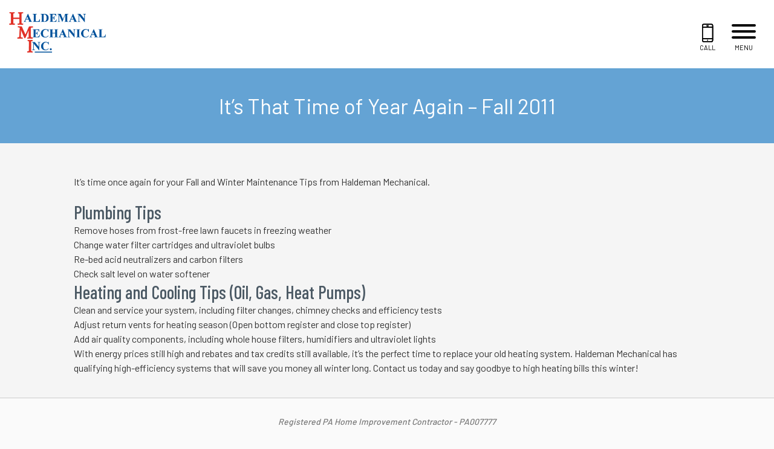

--- FILE ---
content_type: text/html; charset=UTF-8
request_url: https://www.haldemanmechanical.com/2011/08/time-year-fall-2011/
body_size: 10154
content:
<!DOCTYPE html>
<html lang="en-US">
    <head>
        <meta http-equiv="content-type" content="text/html; charset=UTF-8" />
        <title>
        It’s That Time of Year Again - Fall 2011 - Haldeman Mechanical, Inc.        </title>
        <meta http-equiv="X-UA-Compatible" content="IE=edge">
        <meta name="viewport" content="width=device-width, initial-scale=1">
        <meta name="referrer" content="unsafe-url">
        <link rel="pingback" href="https://www.haldemanmechanical.com/xmlrpc.php" />
        
        <link href="https://fonts.googleapis.com/css?family=Barlow+Condensed:400,500,600|Barlow:400,500,600,700" rel="stylesheet">

        <script type="application/ld+json">
{
  "@context": "https://schema.org",
  "@type": "HVACBusiness",
  "name": "Haldeman Mechanical, Inc.",
  "logo": "https://www.haldemanmechanical.com/wp-content/uploads/2016/01/HVAC-and-Plumbing-Logo-for-Haldeman-Mechanical-Inc-Manheim-PA.jpg",
  "image": "https://www.haldemanmechanical.com/wp-content/uploads/2013/09/10-P5010024.jpg",
  "description": "Haldeman Mechanical, Inc., is a HVAC company that provides plumbing, heating, cooling, and water conditioning services in the Lancaster and Manheim areas.",
  "url": "https://www.haldemanmechanical.com/",
  "telephone": "(717) 665-6910",
  "duns": "180519506",
  "naics":[ 
	"238220",
	"236118",
      "236220"
		],
  "paymentAccepted": "Cash, Check, Visa, Mastercard, Discover, Debit, Invoice",
  "address": {
    "@type": "PostalAddress",
    "streetAddress": "1148 Old Line Road",
    "addressLocality": "Manheim",
    "addressRegion": "PA",
    "postalCode": "17545",
    "addressCountry": "USA"
  		},
  "geo": {
    "@type": "GeoCoordinates",
    "latitude": "40.172548",
    "longitude": "-76.4257257"
  	},
  "openingHours": "Mo-Su",
  "email": "info@haldemanmechanical.com",
  "alternateName": [
  	"Haldeman Mechanical Incorporated",
 	 "Haldeman Plumbing and Heating",
 	 "Haldeman Heating and Cooling",
 	 "Haldeman Mechanical"
 			 ],
  "foundingDate": "1995",
  "memberOf": "BIA of Lancaster County, The Lancaster Chamber of Commerce & Industry, LCCI, Greater Susquehanna Valley Chamber of Commerce",
  "hasMap": "https://www.google.com/maps/place/Haldeman+Mechanical,+Inc./@40.172548,-76.4257257,17z/data=!3m1!4b1!4m5!3m4!1s0x89c61f973b8fe6e9:0xfcb17c8577387ed1!8m2!3d40.172548!4d-76.423537",
  "sameAs": [
    "https://www.facebook.com/HaldemanMechanicalInc", 
    "https://foursquare.com/v/haldeman-mechanical-inc/5228df057e48bdba1abc5e55",
    "https://www.mapquest.com/us/pennsylvania/haldeman-mechanical-inc-283709796",
    "https://www.linkedin.com/company/haldeman-mechanical-service",
    "https://nextdoor.com/pages/haldeman-mechanical-inc-manheim-pa/",
    "https://www.bbb.org/us/pa/manheim/profile/mechanical-contractors/haldeman-mechanical-inc-0241-236031696",
    "https://www.zoominfo.com/c/haldeman-mechanical-inc/121783446",
    "https://www.angi.com/companylist/us/pa/manheim/haldeman-mechanical%2C-inc-reviews-382517.htm",
    "https://www.manta.com/c/mmdssrg/haldeman-mechanical-inc" 
  			],
  "additionalType": [
                    "http://www.productontology.org/doc/Plumber",
                    "http://www.productontology.org/doc/HVAC",
                    "http://www.productontology.org/doc/Plumbing",
                    "http://www.productontology.org/doc/Air_conditioning",
                    "http://www.productontology.org/doc/Furnace",
                    "http://www.productontology.org/doc/Renovation",
                    "http://www.productontology.org/doc/Home_improvement"
				],
  "areaServed": [
   		 {
       "@type": "Place",
        "geo": {
          "@type": "GeoCircle",
          "geoMidpoint": {
            "@type": "GeoCoordinates",
            "latitude": "40.172547",
            "longitude": "-76.423538"
         			 },
          "geoRadius": "19500"
        		}
      	},
    {
      "@type": "AdministrativeArea",
      "name": "State College",
      "alternateName": [
        "State College, Pennsylvania",
        "State College, PA"
      		],
      "sameAs": "https://www.wikidata.org/wiki/Q1187041"
    }
  			]
}
</script>

        <link rel="apple-touch-icon" sizes="180x180" href="/wp-content/themes/yboot/assets/img/favicon/apple-touch-icon.png">
<link rel="icon" type="image/png" href="/wp-content/themes/yboot/assets/img/favicon/favicon-32x32.png" sizes="32x32">
<link rel="icon" type="image/png" href="/wp-content/themes/yboot/assets/img/favicon/favicon-16x16.png" sizes="16x16">
<link rel="manifest" href="/wp-content/themes/yboot/assets/img/favicon/manifest.json">
<link rel="mask-icon" href="/wp-content/themes/yboot/assets/img/favicon/safari-pinned-tab.svg" color="#ff5252">
<meta name="msapplication-TileColor" content="#ff5252">
<meta name="theme-color" content="#ff5252">
<meta name='robots' content='index, follow, max-image-preview:large, max-snippet:-1, max-video-preview:-1' />
	<style>img:is([sizes="auto" i], [sizes^="auto," i]) { contain-intrinsic-size: 3000px 1500px }</style>
	
            <script data-no-defer="1" data-ezscrex="false" data-cfasync="false" data-pagespeed-no-defer data-cookieconsent="ignore">
                var ctPublicFunctions = {"_ajax_nonce":"f25cff1231","_rest_nonce":"eda5d03e7c","_ajax_url":"\/wp-admin\/admin-ajax.php","_rest_url":"https:\/\/www.haldemanmechanical.com\/wp-json\/","data__cookies_type":"alternative","data__ajax_type":"rest","data__bot_detector_enabled":"1","data__frontend_data_log_enabled":1,"cookiePrefix":"","wprocket_detected":false,"host_url":"www.haldemanmechanical.com","text__ee_click_to_select":"Click to select the whole data","text__ee_original_email":"The complete one is","text__ee_got_it":"Got it","text__ee_blocked":"Blocked","text__ee_cannot_connect":"Cannot connect","text__ee_cannot_decode":"Can not decode email. Unknown reason","text__ee_email_decoder":"CleanTalk email decoder","text__ee_wait_for_decoding":"The magic is on the way!","text__ee_decoding_process":"Please wait a few seconds while we decode the contact data."}
            </script>
        
            <script data-no-defer="1" data-ezscrex="false" data-cfasync="false" data-pagespeed-no-defer data-cookieconsent="ignore">
                var ctPublic = {"_ajax_nonce":"f25cff1231","settings__forms__check_internal":"0","settings__forms__check_external":"0","settings__forms__force_protection":0,"settings__forms__search_test":"1","settings__data__bot_detector_enabled":"1","settings__sfw__anti_crawler":0,"blog_home":"https:\/\/www.haldemanmechanical.com\/","pixel__setting":"3","pixel__enabled":false,"pixel__url":null,"data__email_check_before_post":"1","data__email_check_exist_post":"0","data__cookies_type":"alternative","data__key_is_ok":true,"data__visible_fields_required":true,"wl_brandname":"Anti-Spam by CleanTalk","wl_brandname_short":"CleanTalk","ct_checkjs_key":275775953,"emailEncoderPassKey":"2abbafd69558533769a6d28d58827bc5","bot_detector_forms_excluded":"W10=","advancedCacheExists":false,"varnishCacheExists":false,"wc_ajax_add_to_cart":false}
            </script>
        
	<!-- This site is optimized with the Yoast SEO plugin v26.3 - https://yoast.com/wordpress/plugins/seo/ -->
	<meta name="description" content="It&#039;s time once again for your Fall and Winter Maintenance Plumbing and HVAC Systems Tips from Haldeman Mechanical." />
	<link rel="canonical" href="https://www.haldemanmechanical.com/2011/08/time-year-fall-2011/" />
	<meta property="og:locale" content="en_US" />
	<meta property="og:type" content="article" />
	<meta property="og:title" content="It’s That Time of Year Again - Fall 2011 - Haldeman Mechanical, Inc." />
	<meta property="og:description" content="It&#039;s time once again for your Fall and Winter Maintenance Plumbing and HVAC Systems Tips from Haldeman Mechanical." />
	<meta property="og:url" content="https://www.haldemanmechanical.com/2011/08/time-year-fall-2011/" />
	<meta property="og:site_name" content="Haldeman Mechanical, Inc." />
	<meta property="article:publisher" content="http://www.facebook.com/HaldemanMechanicalInc" />
	<meta property="article:published_time" content="2011-08-28T18:25:29+00:00" />
	<meta property="article:modified_time" content="2018-07-27T14:47:50+00:00" />
	<meta name="author" content="Jonathan Ober" />
	<meta name="twitter:label1" content="Written by" />
	<meta name="twitter:data1" content="Jonathan Ober" />
	<meta name="twitter:label2" content="Est. reading time" />
	<meta name="twitter:data2" content="1 minute" />
	<script type="application/ld+json" class="yoast-schema-graph">{"@context":"https://schema.org","@graph":[{"@type":"Article","@id":"https://www.haldemanmechanical.com/2011/08/time-year-fall-2011/#article","isPartOf":{"@id":"https://www.haldemanmechanical.com/2011/08/time-year-fall-2011/"},"author":{"name":"Jonathan Ober","@id":"https://www.haldemanmechanical.com/#/schema/person/2e3ddc6a705b51babfe35b78385eb8a1"},"headline":"It’s That Time of Year Again &#8211; Fall 2011","datePublished":"2011-08-28T18:25:29+00:00","dateModified":"2018-07-27T14:47:50+00:00","mainEntityOfPage":{"@id":"https://www.haldemanmechanical.com/2011/08/time-year-fall-2011/"},"wordCount":149,"publisher":{"@id":"https://www.haldemanmechanical.com/#organization"},"keywords":["Service Reminders"],"articleSection":["Blog"],"inLanguage":"en-US"},{"@type":"WebPage","@id":"https://www.haldemanmechanical.com/2011/08/time-year-fall-2011/","url":"https://www.haldemanmechanical.com/2011/08/time-year-fall-2011/","name":"It’s That Time of Year Again - Fall 2011 - Haldeman Mechanical, Inc.","isPartOf":{"@id":"https://www.haldemanmechanical.com/#website"},"datePublished":"2011-08-28T18:25:29+00:00","dateModified":"2018-07-27T14:47:50+00:00","description":"It's time once again for your Fall and Winter Maintenance Plumbing and HVAC Systems Tips from Haldeman Mechanical.","breadcrumb":{"@id":"https://www.haldemanmechanical.com/2011/08/time-year-fall-2011/#breadcrumb"},"inLanguage":"en-US","potentialAction":[{"@type":"ReadAction","target":["https://www.haldemanmechanical.com/2011/08/time-year-fall-2011/"]}]},{"@type":"BreadcrumbList","@id":"https://www.haldemanmechanical.com/2011/08/time-year-fall-2011/#breadcrumb","itemListElement":[{"@type":"ListItem","position":1,"name":"Home","item":"https://www.haldemanmechanical.com/"},{"@type":"ListItem","position":2,"name":"It’s That Time of Year Again &#8211; Fall 2011"}]},{"@type":"WebSite","@id":"https://www.haldemanmechanical.com/#website","url":"https://www.haldemanmechanical.com/","name":"Haldeman Mechanical, Inc.","description":"Meeting all Your Plumbing, Heating, Cooling &amp; Water Conditioning Needs for 3 Generations in Manheim &amp; Surrounding Communities","publisher":{"@id":"https://www.haldemanmechanical.com/#organization"},"potentialAction":[{"@type":"SearchAction","target":{"@type":"EntryPoint","urlTemplate":"https://www.haldemanmechanical.com/?s={search_term_string}"},"query-input":{"@type":"PropertyValueSpecification","valueRequired":true,"valueName":"search_term_string"}}],"inLanguage":"en-US"},{"@type":"Organization","@id":"https://www.haldemanmechanical.com/#organization","name":"Haldeman Mechanical, Inc.","url":"https://www.haldemanmechanical.com/","logo":{"@type":"ImageObject","inLanguage":"en-US","@id":"https://www.haldemanmechanical.com/#/schema/logo/image/","url":"https://www.haldemanmechanical.com/wp-content/uploads/2016/01/HVAC-and-Plumbing-Logo-for-Haldeman-Mechanical-Inc-Manheim-PA.jpg","contentUrl":"https://www.haldemanmechanical.com/wp-content/uploads/2016/01/HVAC-and-Plumbing-Logo-for-Haldeman-Mechanical-Inc-Manheim-PA.jpg","width":350,"height":350,"caption":"Haldeman Mechanical, Inc."},"image":{"@id":"https://www.haldemanmechanical.com/#/schema/logo/image/"},"sameAs":["http://www.facebook.com/HaldemanMechanicalInc","https://www.linkedin.com/company/haldeman-mechanical-service"]},{"@type":"Person","@id":"https://www.haldemanmechanical.com/#/schema/person/2e3ddc6a705b51babfe35b78385eb8a1","name":"Jonathan Ober"}]}</script>
	<!-- / Yoast SEO plugin. -->


<link rel='dns-prefetch' href='//fd.cleantalk.org' />
<link rel='dns-prefetch' href='//cdnjs.cloudflare.com' />
<link rel='dns-prefetch' href='//stats.wp.com' />
<link rel='dns-prefetch' href='//stackpath.bootstrapcdn.com' />
<link rel='dns-prefetch' href='//v0.wordpress.com' />
<link rel='stylesheet' id='wp-block-library-css' href='https://www.haldemanmechanical.com/wp-includes/css/dist/block-library/style.min.css' type='text/css' media='all' />
<style id='classic-theme-styles-inline-css' type='text/css'>
/*! This file is auto-generated */
.wp-block-button__link{color:#fff;background-color:#32373c;border-radius:9999px;box-shadow:none;text-decoration:none;padding:calc(.667em + 2px) calc(1.333em + 2px);font-size:1.125em}.wp-block-file__button{background:#32373c;color:#fff;text-decoration:none}
</style>
<link rel='stylesheet' id='mediaelement-css' href='https://www.haldemanmechanical.com/wp-includes/js/mediaelement/mediaelementplayer-legacy.min.css' type='text/css' media='all' />
<link rel='stylesheet' id='wp-mediaelement-css' href='https://www.haldemanmechanical.com/wp-includes/js/mediaelement/wp-mediaelement.min.css' type='text/css' media='all' />
<style id='jetpack-sharing-buttons-style-inline-css' type='text/css'>
.jetpack-sharing-buttons__services-list{display:flex;flex-direction:row;flex-wrap:wrap;gap:0;list-style-type:none;margin:5px;padding:0}.jetpack-sharing-buttons__services-list.has-small-icon-size{font-size:12px}.jetpack-sharing-buttons__services-list.has-normal-icon-size{font-size:16px}.jetpack-sharing-buttons__services-list.has-large-icon-size{font-size:24px}.jetpack-sharing-buttons__services-list.has-huge-icon-size{font-size:36px}@media print{.jetpack-sharing-buttons__services-list{display:none!important}}.editor-styles-wrapper .wp-block-jetpack-sharing-buttons{gap:0;padding-inline-start:0}ul.jetpack-sharing-buttons__services-list.has-background{padding:1.25em 2.375em}
</style>
<style id='global-styles-inline-css' type='text/css'>
:root{--wp--preset--aspect-ratio--square: 1;--wp--preset--aspect-ratio--4-3: 4/3;--wp--preset--aspect-ratio--3-4: 3/4;--wp--preset--aspect-ratio--3-2: 3/2;--wp--preset--aspect-ratio--2-3: 2/3;--wp--preset--aspect-ratio--16-9: 16/9;--wp--preset--aspect-ratio--9-16: 9/16;--wp--preset--color--black: #000000;--wp--preset--color--cyan-bluish-gray: #abb8c3;--wp--preset--color--white: #ffffff;--wp--preset--color--pale-pink: #f78da7;--wp--preset--color--vivid-red: #cf2e2e;--wp--preset--color--luminous-vivid-orange: #ff6900;--wp--preset--color--luminous-vivid-amber: #fcb900;--wp--preset--color--light-green-cyan: #7bdcb5;--wp--preset--color--vivid-green-cyan: #00d084;--wp--preset--color--pale-cyan-blue: #8ed1fc;--wp--preset--color--vivid-cyan-blue: #0693e3;--wp--preset--color--vivid-purple: #9b51e0;--wp--preset--gradient--vivid-cyan-blue-to-vivid-purple: linear-gradient(135deg,rgba(6,147,227,1) 0%,rgb(155,81,224) 100%);--wp--preset--gradient--light-green-cyan-to-vivid-green-cyan: linear-gradient(135deg,rgb(122,220,180) 0%,rgb(0,208,130) 100%);--wp--preset--gradient--luminous-vivid-amber-to-luminous-vivid-orange: linear-gradient(135deg,rgba(252,185,0,1) 0%,rgba(255,105,0,1) 100%);--wp--preset--gradient--luminous-vivid-orange-to-vivid-red: linear-gradient(135deg,rgba(255,105,0,1) 0%,rgb(207,46,46) 100%);--wp--preset--gradient--very-light-gray-to-cyan-bluish-gray: linear-gradient(135deg,rgb(238,238,238) 0%,rgb(169,184,195) 100%);--wp--preset--gradient--cool-to-warm-spectrum: linear-gradient(135deg,rgb(74,234,220) 0%,rgb(151,120,209) 20%,rgb(207,42,186) 40%,rgb(238,44,130) 60%,rgb(251,105,98) 80%,rgb(254,248,76) 100%);--wp--preset--gradient--blush-light-purple: linear-gradient(135deg,rgb(255,206,236) 0%,rgb(152,150,240) 100%);--wp--preset--gradient--blush-bordeaux: linear-gradient(135deg,rgb(254,205,165) 0%,rgb(254,45,45) 50%,rgb(107,0,62) 100%);--wp--preset--gradient--luminous-dusk: linear-gradient(135deg,rgb(255,203,112) 0%,rgb(199,81,192) 50%,rgb(65,88,208) 100%);--wp--preset--gradient--pale-ocean: linear-gradient(135deg,rgb(255,245,203) 0%,rgb(182,227,212) 50%,rgb(51,167,181) 100%);--wp--preset--gradient--electric-grass: linear-gradient(135deg,rgb(202,248,128) 0%,rgb(113,206,126) 100%);--wp--preset--gradient--midnight: linear-gradient(135deg,rgb(2,3,129) 0%,rgb(40,116,252) 100%);--wp--preset--font-size--small: 13px;--wp--preset--font-size--medium: 20px;--wp--preset--font-size--large: 36px;--wp--preset--font-size--x-large: 42px;--wp--preset--spacing--20: 0.44rem;--wp--preset--spacing--30: 0.67rem;--wp--preset--spacing--40: 1rem;--wp--preset--spacing--50: 1.5rem;--wp--preset--spacing--60: 2.25rem;--wp--preset--spacing--70: 3.38rem;--wp--preset--spacing--80: 5.06rem;--wp--preset--shadow--natural: 6px 6px 9px rgba(0, 0, 0, 0.2);--wp--preset--shadow--deep: 12px 12px 50px rgba(0, 0, 0, 0.4);--wp--preset--shadow--sharp: 6px 6px 0px rgba(0, 0, 0, 0.2);--wp--preset--shadow--outlined: 6px 6px 0px -3px rgba(255, 255, 255, 1), 6px 6px rgba(0, 0, 0, 1);--wp--preset--shadow--crisp: 6px 6px 0px rgba(0, 0, 0, 1);}:where(.is-layout-flex){gap: 0.5em;}:where(.is-layout-grid){gap: 0.5em;}body .is-layout-flex{display: flex;}.is-layout-flex{flex-wrap: wrap;align-items: center;}.is-layout-flex > :is(*, div){margin: 0;}body .is-layout-grid{display: grid;}.is-layout-grid > :is(*, div){margin: 0;}:where(.wp-block-columns.is-layout-flex){gap: 2em;}:where(.wp-block-columns.is-layout-grid){gap: 2em;}:where(.wp-block-post-template.is-layout-flex){gap: 1.25em;}:where(.wp-block-post-template.is-layout-grid){gap: 1.25em;}.has-black-color{color: var(--wp--preset--color--black) !important;}.has-cyan-bluish-gray-color{color: var(--wp--preset--color--cyan-bluish-gray) !important;}.has-white-color{color: var(--wp--preset--color--white) !important;}.has-pale-pink-color{color: var(--wp--preset--color--pale-pink) !important;}.has-vivid-red-color{color: var(--wp--preset--color--vivid-red) !important;}.has-luminous-vivid-orange-color{color: var(--wp--preset--color--luminous-vivid-orange) !important;}.has-luminous-vivid-amber-color{color: var(--wp--preset--color--luminous-vivid-amber) !important;}.has-light-green-cyan-color{color: var(--wp--preset--color--light-green-cyan) !important;}.has-vivid-green-cyan-color{color: var(--wp--preset--color--vivid-green-cyan) !important;}.has-pale-cyan-blue-color{color: var(--wp--preset--color--pale-cyan-blue) !important;}.has-vivid-cyan-blue-color{color: var(--wp--preset--color--vivid-cyan-blue) !important;}.has-vivid-purple-color{color: var(--wp--preset--color--vivid-purple) !important;}.has-black-background-color{background-color: var(--wp--preset--color--black) !important;}.has-cyan-bluish-gray-background-color{background-color: var(--wp--preset--color--cyan-bluish-gray) !important;}.has-white-background-color{background-color: var(--wp--preset--color--white) !important;}.has-pale-pink-background-color{background-color: var(--wp--preset--color--pale-pink) !important;}.has-vivid-red-background-color{background-color: var(--wp--preset--color--vivid-red) !important;}.has-luminous-vivid-orange-background-color{background-color: var(--wp--preset--color--luminous-vivid-orange) !important;}.has-luminous-vivid-amber-background-color{background-color: var(--wp--preset--color--luminous-vivid-amber) !important;}.has-light-green-cyan-background-color{background-color: var(--wp--preset--color--light-green-cyan) !important;}.has-vivid-green-cyan-background-color{background-color: var(--wp--preset--color--vivid-green-cyan) !important;}.has-pale-cyan-blue-background-color{background-color: var(--wp--preset--color--pale-cyan-blue) !important;}.has-vivid-cyan-blue-background-color{background-color: var(--wp--preset--color--vivid-cyan-blue) !important;}.has-vivid-purple-background-color{background-color: var(--wp--preset--color--vivid-purple) !important;}.has-black-border-color{border-color: var(--wp--preset--color--black) !important;}.has-cyan-bluish-gray-border-color{border-color: var(--wp--preset--color--cyan-bluish-gray) !important;}.has-white-border-color{border-color: var(--wp--preset--color--white) !important;}.has-pale-pink-border-color{border-color: var(--wp--preset--color--pale-pink) !important;}.has-vivid-red-border-color{border-color: var(--wp--preset--color--vivid-red) !important;}.has-luminous-vivid-orange-border-color{border-color: var(--wp--preset--color--luminous-vivid-orange) !important;}.has-luminous-vivid-amber-border-color{border-color: var(--wp--preset--color--luminous-vivid-amber) !important;}.has-light-green-cyan-border-color{border-color: var(--wp--preset--color--light-green-cyan) !important;}.has-vivid-green-cyan-border-color{border-color: var(--wp--preset--color--vivid-green-cyan) !important;}.has-pale-cyan-blue-border-color{border-color: var(--wp--preset--color--pale-cyan-blue) !important;}.has-vivid-cyan-blue-border-color{border-color: var(--wp--preset--color--vivid-cyan-blue) !important;}.has-vivid-purple-border-color{border-color: var(--wp--preset--color--vivid-purple) !important;}.has-vivid-cyan-blue-to-vivid-purple-gradient-background{background: var(--wp--preset--gradient--vivid-cyan-blue-to-vivid-purple) !important;}.has-light-green-cyan-to-vivid-green-cyan-gradient-background{background: var(--wp--preset--gradient--light-green-cyan-to-vivid-green-cyan) !important;}.has-luminous-vivid-amber-to-luminous-vivid-orange-gradient-background{background: var(--wp--preset--gradient--luminous-vivid-amber-to-luminous-vivid-orange) !important;}.has-luminous-vivid-orange-to-vivid-red-gradient-background{background: var(--wp--preset--gradient--luminous-vivid-orange-to-vivid-red) !important;}.has-very-light-gray-to-cyan-bluish-gray-gradient-background{background: var(--wp--preset--gradient--very-light-gray-to-cyan-bluish-gray) !important;}.has-cool-to-warm-spectrum-gradient-background{background: var(--wp--preset--gradient--cool-to-warm-spectrum) !important;}.has-blush-light-purple-gradient-background{background: var(--wp--preset--gradient--blush-light-purple) !important;}.has-blush-bordeaux-gradient-background{background: var(--wp--preset--gradient--blush-bordeaux) !important;}.has-luminous-dusk-gradient-background{background: var(--wp--preset--gradient--luminous-dusk) !important;}.has-pale-ocean-gradient-background{background: var(--wp--preset--gradient--pale-ocean) !important;}.has-electric-grass-gradient-background{background: var(--wp--preset--gradient--electric-grass) !important;}.has-midnight-gradient-background{background: var(--wp--preset--gradient--midnight) !important;}.has-small-font-size{font-size: var(--wp--preset--font-size--small) !important;}.has-medium-font-size{font-size: var(--wp--preset--font-size--medium) !important;}.has-large-font-size{font-size: var(--wp--preset--font-size--large) !important;}.has-x-large-font-size{font-size: var(--wp--preset--font-size--x-large) !important;}
:where(.wp-block-post-template.is-layout-flex){gap: 1.25em;}:where(.wp-block-post-template.is-layout-grid){gap: 1.25em;}
:where(.wp-block-columns.is-layout-flex){gap: 2em;}:where(.wp-block-columns.is-layout-grid){gap: 2em;}
:root :where(.wp-block-pullquote){font-size: 1.5em;line-height: 1.6;}
</style>
<link rel='stylesheet' id='cleantalk-public-css-css' href='https://www.haldemanmechanical.com/wp-content/plugins/cleantalk-spam-protect/css/cleantalk-public.min.css' type='text/css' media='all' />
<link rel='stylesheet' id='cleantalk-email-decoder-css-css' href='https://www.haldemanmechanical.com/wp-content/plugins/cleantalk-spam-protect/css/cleantalk-email-decoder.min.css' type='text/css' media='all' />
<link rel='stylesheet' id='hamburger-css' href='https://www.haldemanmechanical.com/wp-content/themes/yboot/assets/css/hamburgers.min.css' type='text/css' media='all' />
<link rel='stylesheet' id='bootstrap-css' href='//stackpath.bootstrapcdn.com/bootstrap/4.1.3/css/bootstrap.min.css' type='text/css' media='all' />
<link rel='stylesheet' id='font-awesome-css' href='//cdnjs.cloudflare.com/ajax/libs/font-awesome/4.7.0/css/font-awesome.min.css' type='text/css' media='all' />
<link rel='stylesheet' id='slick-css' href='//cdnjs.cloudflare.com/ajax/libs/slick-carousel/1.9.0/slick.min.css' type='text/css' media='' />
<link rel='stylesheet' id='slick-theme-css' href='//cdnjs.cloudflare.com/ajax/libs/slick-carousel/1.9.0/slick-theme.min.css' type='text/css' media='' />
<link rel='stylesheet' id='fancybox-styles-css' href='//cdnjs.cloudflare.com/ajax/libs/fancybox/3.5.2/jquery.fancybox.min.css' type='text/css' media='' />
<link rel='stylesheet' id='mmenu-theme-css' href='//cdnjs.cloudflare.com/ajax/libs/jQuery.mmenu/7.0.3/jquery.mmenu.all.css' type='text/css' media='' />
<link rel='stylesheet' id='stylesheet-css' href='https://www.haldemanmechanical.com/wp-content/themes/yboot/style.css?1754700000&#038;ver=6.8.3' type='text/css' media='all' />
<script type="text/javascript" src="https://www.haldemanmechanical.com/wp-content/plugins/cleantalk-spam-protect/js/apbct-public-bundle.min.js" id="apbct-public-bundle.min-js-js"></script>
<script type="text/javascript" src="https://fd.cleantalk.org/ct-bot-detector-wrapper.js" id="ct_bot_detector-js" defer="defer" data-wp-strategy="defer"></script>
<script type="text/javascript" src="https://www.haldemanmechanical.com/wp-includes/js/jquery/jquery.min.js" id="jquery-core-js"></script>
<script type="text/javascript" src="https://www.haldemanmechanical.com/wp-includes/js/jquery/jquery-migrate.min.js" id="jquery-migrate-js"></script>
	<style>img#wpstats{display:none}</style>
		<script src="/wp-content/mu-plugins/captaincore-analytics.js" data-site="WEDVYZED" defer></script>

        <!-- Google Tag Manager -->
<script>(function(w,d,s,l,i){w[l]=w[l]||[];w[l].push({'gtm.start':
new Date().getTime(),event:'gtm.js'});var f=d.getElementsByTagName(s)[0],
j=d.createElement(s),dl=l!='dataLayer'?'&l='+l:'';j.async=true;j.src=
'https://www.googletagmanager.com/gtm.js?id='+i+dl;f.parentNode.insertBefore(j,f);
})(window,document,'script','dataLayer','GTM-NJJLQ2');</script>
<!-- End Google Tag Manager -->    </head>
    <body class="wp-singular post-template-default single single-post postid-254 single-format-standard wp-theme-yboot">
        <!-- Google Tag Manager (noscript) -->
<noscript><iframe src="https://www.googletagmanager.com/ns.html?id=GTM-NJJLQ2"
height="0" width="0" style="display:none;visibility:hidden"></iframe></noscript>
<!-- End Google Tag Manager (noscript) -->    <div id="whole-wrap">
         <header class="site-header">      
                  
            <div class="container main__header">
                <div class="row row-nav">
                    <div class="col-md-3 logo">
                        <a href="/">
                            <img src="/wp-content/uploads/2018/11/logo.png" class="img-fluid">
                        </a>
                    </div>
                    <div class="col-md-9">
                        <div class="row">
                            <div class="col-12">
                                <div class="top-bar">
                                    <div class="fr">
                                        <p class="text-right twenty-four-seven">Call Us 24/7</p>
                                        <p class="text-right"><a href="tel:717.665.6910">717.665.6910</a></p>
                                    </div>
                                    <div class="fr request-service">
                                        <a href="/service-request/" class="cta">Request Service Online</a>
                                    </div>
                                    <div class="fr">
                                        <div class="phone-container fl">
                                            <a href="tel:717.665.6910"><svg width="20" height="31" xmlns="http://www.w3.org/2000/svg" xmlns:xlink="http://www.w3.org/1999/xlink"><defs><path d="M23.166 2.99h-12.01c-.863 0-1.566.703-1.566 1.567v1.567h15.143V4.557c0-.864-.703-1.567-1.567-1.567zM9.59 25.338h15.143V7.794H9.59v17.544zm0 1.67v1.567c0 .864.703 1.567 1.567 1.567h12.009c.864 0 1.567-.703 1.567-1.567v-1.567H9.59zM26.403 4.557v24.018a3.24 3.24 0 0 1-3.237 3.237h-12.01a3.24 3.24 0 0 1-3.236-3.237V4.557a3.24 3.24 0 0 1 3.237-3.237h12.009a3.24 3.24 0 0 1 3.237 3.237zM17.16 29.41a.836.836 0 0 0 0-1.67.836.836 0 0 0 0 1.67zm2.036-24.853c0 .46-.374.835-.835.835h-2.401a.836.836 0 0 1 0-1.67h2.401c.46 0 .835.374.835.835z" id="a"/></defs><g transform="translate(-7 -1)" fill="none" fill-rule="evenodd"><mask id="b" fill="#fff"><use xlink:href="#a"/></mask><use fill="#000" xlink:href="#a"/><g mask="url(#b)" fill="#000"><path d="M0 0h33v33H0z"/></g></g></svg></a>
                                            <span class="menu-text">Call</span>
                                        </div>
                                        <div class="hamburger-container fl">
                                            <button href="#my-menu" class="hamburger hamburger--elastic" type="button">
                                            <span class="hamburger-box">
                                                <span class="hamburger-inner"></span>
                                            </span>
                                            </button>
                                            <span class="menu-text">Menu</span>
                                        </div>
                                    </div>
                                </div>
                            </div>
                        </div>
                        <div class="row">
                            <div class="col-12 text-right">
                                <nav id="my-menu" class="main__nav"><ul id="menu-main-nav" class="menu"><li id="menu-item-1503" class="menu-item menu-item-type-post_type menu-item-object-page dropdown menu-item-1503"><a href="https://www.haldemanmechanical.com/about/">About Us</a>
<ul class="sub-menu">
	<li id="menu-item-1504" class="menu-item menu-item-type-post_type menu-item-object-page menu-item-1504"><a href="https://www.haldemanmechanical.com/about/">About Us</a></li>
	<li id="menu-item-1416" class="menu-item menu-item-type-custom menu-item-object-custom menu-item-1416"><a href="/about/#our-team">Our Team</a></li>
	<li id="menu-item-2634" class="menu-item menu-item-type-post_type menu-item-object-page menu-item-2634"><a href="https://www.haldemanmechanical.com/areas-we-serve/">Service Area</a></li>
	<li id="menu-item-1882" class="menu-item menu-item-type-post_type menu-item-object-page current_page_parent menu-item-1882"><a href="https://www.haldemanmechanical.com/blog/">Blog</a></li>
	<li id="menu-item-2264" class="menu-item menu-item-type-post_type menu-item-object-page menu-item-2264"><a href="https://www.haldemanmechanical.com/faqs/">FAQ</a></li>
</ul>
</li>
<li id="menu-item-1506" class="menu-item menu-item-type-post_type menu-item-object-page dropdown menu-item-1506"><a href="https://www.haldemanmechanical.com/services/">Services</a>
<ul class="sub-menu">
	<li id="menu-item-1509" class="menu-item menu-item-type-post_type menu-item-object-page menu-item-1509"><a href="https://www.haldemanmechanical.com/services/plumbing/">Plumbing</a></li>
	<li id="menu-item-1633" class="menu-item menu-item-type-post_type menu-item-object-page menu-item-1633"><a href="https://www.haldemanmechanical.com/services/water-heaters/">Water Heaters</a></li>
	<li id="menu-item-1632" class="menu-item menu-item-type-post_type menu-item-object-page menu-item-1632"><a href="https://www.haldemanmechanical.com/services/well-water-systems/">Well &#038; Water Systems</a></li>
	<li id="menu-item-1508" class="menu-item menu-item-type-post_type menu-item-object-page menu-item-1508"><a href="https://www.haldemanmechanical.com/services/heating-cooling/">Heating &#038; Cooling</a></li>
	<li id="menu-item-2920" class="menu-item menu-item-type-post_type menu-item-object-page menu-item-2920"><a href="https://www.haldemanmechanical.com/services/home-air-quality/">Home Air Quality</a></li>
	<li id="menu-item-1631" class="menu-item menu-item-type-post_type menu-item-object-page menu-item-1631"><a href="https://www.haldemanmechanical.com/services/water-treatment/">Home Water Treatment &#038; Water Softener Installation</a></li>
	<li id="menu-item-1507" class="menu-item menu-item-type-post_type menu-item-object-page menu-item-1507"><a href="https://www.haldemanmechanical.com/services/new-construction/">New Construction</a></li>
	<li id="menu-item-1630" class="menu-item menu-item-type-post_type menu-item-object-page menu-item-1630"><a href="https://www.haldemanmechanical.com/services/bathroom-kitchen-remodel/">Bath &#038; Kitchen Remodel</a></li>
	<li id="menu-item-1629" class="menu-item menu-item-type-post_type menu-item-object-page menu-item-1629"><a href="https://www.haldemanmechanical.com/services/commercial-services/">Commercial Services</a></li>
</ul>
</li>
<li id="menu-item-1510" class="menu-item menu-item-type-post_type menu-item-object-page menu-item-1510"><a href="https://www.haldemanmechanical.com/service-plans/">Service Plans</a></li>
<li id="menu-item-1881" class="menu-item menu-item-type-post_type menu-item-object-page menu-item-1881"><a href="https://www.haldemanmechanical.com/careers/">Careers</a></li>
<li id="menu-item-1427" class="menu-item menu-item-type-custom menu-item-object-custom menu-item-1427"><a target="_blank" href="https://www.google.com/search?q=Haldeman+Mechanical%2C+Inc.&#038;ludocid=18208471681108311761#lrd=0x0:0xfcb17c8577387ed1,1">Reviews</a></li>
<li id="menu-item-1512" class="menu-item menu-item-type-post_type menu-item-object-page menu-item-1512"><a href="https://www.haldemanmechanical.com/contact-us/">Contact Us</a></li>
</ul></nav>   
                            </div>
                        </div>  
                    </div>
                </div>
            </div>
            
        </header>

    

<section class="hero-text">
    <div class="container lesser">
        <div class="row">
            <div class="col-12 text-center">
                <h1>It’s That Time of Year Again &#8211; Fall 2011</h1>
            </div>
        </div>
    </div>
</section>

<section class="blog-single-wrap content-band bg-gray">
    <div class="container">
        <div class="row">
            <div class="col-lg-10 center-block">
                <article>
                    <p>It&#8217;s time once again for your Fall and Winter Maintenance Tips from Haldeman Mechanical.</p>
<h2>Plumbing Tips</h2>
<ul>
<li><span style="line-height: 1.5;">Remove hoses from frost-free lawn faucets in freezing weather</span></li>
<li><span style="line-height: 1.5;">Change water filter cartridges and ultraviolet bulbs</span></li>
<li><span style="line-height: 1.5;">Re-bed acid neutralizers and carbon filters</span></li>
<li><span style="line-height: 1.5;">Check salt level on water softener</span></li>
</ul>
<h2>Heating and Cooling Tips (Oil, Gas, Heat Pumps)</h2>
<ul>
<li><span style="line-height: 1.5;">Clean and service your system, including filter changes, chimney </span><span style="line-height: 1.5;">checks and efficiency tests</span></li>
<li><span style="line-height: 1.5;">Adjust return vents for heating season (Open bottom register and </span><span style="line-height: 1.5;">close top register)</span></li>
<li><span style="line-height: 1.5;">Add air quality components, including whole house filters, </span><span style="line-height: 1.5;">humidifiers and ultraviolet lights</span></li>
</ul>
<p>With energy prices still high and rebates and tax credits still available, it’s the perfect time to replace your old heating system. Haldeman Mechanical has qualifying high-efficiency systems that will save you money all winter long. Contact us today and say goodbye to high heating bills this winter!</p>
                </article>      
            </div>
        </div>
    </div>
</section>




	<footer class="site-footer">
		<div class="container">
			<div class="row footer-title">
				<div class="col-12">
					<p>Registered PA Home Improvement Contractor - PA007777</p>
				</div>
			</div>
			<div class="row">
				<div class="col-lg-2">
					<a href="/">
						<img src="/wp-content/uploads/2018/11/logo.png" class="img-fluid logo">
					</a>
					<p class="address"><a href="https://www.google.com/maps/dir/40.039973,-76.302857/Haldeman+Mechanical,+Inc.+Manheim,+PA+17545/@40.1053998,-76.4358295,12z/data=!3m1!4b1!4m9!4m8!1m1!4e1!1m5!1m1!1s0x89c61f973b8fe6e9:0xfcb17c8577387ed1!2m2!1d-76.423537!2d40.172548">1148&nbsp;Old&nbsp;Line&nbsp;Rd,&nbsp;Manheim,&nbsp;PA</a></p>
					<a href="tel:717.665.6910">717.665.6910</a>
					<p class="quote">"A good name is more desirable than great riches; To be esteemed is better than silver or gold."<span>- Proverbs 22:1</span></p>
				</div>
				<div class="col-lg-2 offset-lg-1">
					<h6><strong><a href="/services/">Services</a></strong></h6>
					<ul>
						<li><a href="/services/plumbing/">Plumbing</a></li>
						<li><a href="/services/water-heaters/">Water Heaters</a></li>
						<li><a href="/services/well-water-systems/">Well & Water Systems</a></li>
						<li><a href="/services/heating-cooling/">Heating & Cooling</a></li>
						<li><a href="/services/home-air-quality/">Home Air Quality</a></li>
						<li><a href="/services/water-treatment/">Water Treatment</a></li>
						<li><a href="/services/new-construction/">New Construction</a></li>
						<li><a href="/services/bathroom-kitchen-remodel/">Bath & Kitchen Remodel</a></li>
						<li><a href="/services/commercial-services/">Commercial Services</a></li>
					</ul>
				</div>
				<div class="col-lg-3 offset-lg-1 titled">
					<h6><strong><a href="/about/">About Us</a></strong></h6>
					<h6><strong><a href="/faqs/">FAQ</a></strong></h6>
					<h6><strong><a href="/careers/">Careers</a></strong></h6>
					<h6><strong><a href="/service-plans/">Service Plans</a></strong></h6>
					<h6><strong><a href="https://www.google.com/search?q=Haldeman+Mechanical%2C+Inc.&ludocid=18208471681108311761#lrd=0x0:0xfcb17c8577387ed1,1" target="_blank">Reviews</a></strong></h6>
					<h6><strong><a href="/contact-us/">Contact Us</a></strong></h6>
				</div>
				<div class="col-lg-3 social">
					<h6><strong>Connect with Us</strong></h6>
					<ul>
						<li><a href="/blog/">Blog</a></li>
						<li><a target="_blank" href="https://www.facebook.com/HaldemanMechanicalInc/">Facebook</a></li>
						<li><a target="_blank" href="https://www.linkedin.com/company/haldeman-mechanical-service/">Linkedin</a></li>
						<li><a target="_blank" href="https://www.houzz.com/hznb/professionals/heating-and-cooling-sales-and-repair/haldeman-mechanical-inc-pfvwus-pf~881793413?">Houzz</a></li>
						<li><a target="_blank" href="https://www.angieslist.com/companylist/us/pa/manheim/haldeman-mechanical%2C-inc-reviews-382517.htm/">Angie's List</a></li>
					</ul>
					<picture class="img-fluid">
<source type="image/webp" srcset="/wp-content/uploads/2018/12/logo-rheem-pro-partner.png.webp"/>
<img src="/wp-content/uploads/2018/12/logo-rheem-pro-partner.png" width="217" height="66"/>
</picture>

					<div class="footer-award-logos bestplumbers"><a href="https://bestplumbers.com/united-states/manheim/plumbing-services/haldeman-mechanical-inc-315413"  title="Find me on Best Plumbers" target="_blank"><img src="https://bestplumbers.com/images/new-logo700px-min.png" border=0/></a></div>
				</div>
			</div>
		</div>
		<div class="bottom-bar">
			<div class="container">
				<div class="row">
					<div class="col-12">
						<p>&copy; 2025 Haldeman Mechanical&nbsp;&nbsp;|&nbsp;&nbsp;<a href="/privacy-policy/">Privacy Policy</a></p>

						<div class="footer-review">
								<p class="d-flex">
								<span class="average">4.9</span>
								<svg width="110px" height="19px" viewBox="0 0 110 19" version="1.1" xmlns="http://www.w3.org/2000/svg" xmlns:xlink="http://www.w3.org/1999/xlink" aria-describedby="stars">
    <title id="stars">Our Average Rating</title>
    <g stroke="none" stroke-width="1" fill="none" fill-rule="evenodd">
        <g transform="translate(-44.000000, -8.000000)" fill="#F2C94C">
            <g transform="translate(44.000000, 8.000000)">
                <polygon points="9.16666667 0 11.9991667 6.07971141 18.3333333 7.06062332 13.75 11.7903669 14.8316667 18.4722222 9.16666667 15.3158225 3.50166667 18.4722222 4.58333333 11.7903669 0 7.06062332 6.33416667 6.07971141"></polygon>
                <polygon points="32.0833333 0 34.9158333 6.07971141 41.25 7.06062332 36.6666667 11.7903669 37.7483333 18.4722222 32.0833333 15.3158225 26.4183333 18.4722222 27.5 11.7903669 22.9166667 7.06062332 29.2508333 6.07971141"></polygon>
                <polygon points="55 0 57.8325 6.07971141 64.1666667 7.06062332 59.5833333 11.7903669 60.665 18.4722222 55 15.3158225 49.335 18.4722222 50.4166667 11.7903669 45.8333333 7.06062332 52.1675 6.07971141"></polygon>
                <polygon points="77.9166667 0 80.7491667 6.07971141 87.0833333 7.06062332 82.5 11.7903669 83.5816667 18.4722222 77.9166667 15.3158225 72.2516667 18.4722222 73.3333333 11.7903669 68.75 7.06062332 75.0841667 6.07971141"></polygon>
                <polygon points="100.833333 0 103.665833 6.07971141 110 7.06062332 105.416667 11.7903669 106.498333 18.4722222 100.833333 15.3158225 95.1683333 18.4722222 96.25 11.7903669 91.6666667 7.06062332 98.0008333 6.07971141"></polygon>
            </g>
        </g>
    </g>
</svg>								<a href="/customer-testimonials/">View Reviews</a></p>
						</div> 
					</div>
				</div>
			</div>
		</div>
	</footer>

</div>
<!-- end .whole__wrap -->

<script type="speculationrules">
{"prefetch":[{"source":"document","where":{"and":[{"href_matches":"\/*"},{"not":{"href_matches":["\/wp-*.php","\/wp-admin\/*","\/wp-content\/uploads\/*","\/wp-content\/*","\/wp-content\/plugins\/*","\/wp-content\/themes\/yboot\/*","\/*\\?(.+)"]}},{"not":{"selector_matches":"a[rel~=\"nofollow\"]"}},{"not":{"selector_matches":".no-prefetch, .no-prefetch a"}}]},"eagerness":"conservative"}]}
</script>
<script type="text/javascript" src="//cdnjs.cloudflare.com/ajax/libs/slick-carousel/1.9.0/slick.min.js" id="slick-js"></script>
<script type="text/javascript" src="//cdnjs.cloudflare.com/ajax/libs/fancybox/3.5.2/jquery.fancybox.min.js" id="fancybox-js-js"></script>
<script type="text/javascript" src="//cdnjs.cloudflare.com/ajax/libs/jQuery.mmenu/7.0.3/jquery.mmenu.all.js" id="mmenu-js"></script>
<script type="text/javascript" src="https://www.haldemanmechanical.com/wp-content/themes/yboot/assets/js/main.js" id="scripts-js"></script>
<script type="text/javascript" id="jetpack-stats-js-before">
/* <![CDATA[ */
_stq = window._stq || [];
_stq.push([ "view", JSON.parse("{\"v\":\"ext\",\"blog\":\"77406521\",\"post\":\"254\",\"tz\":\"-5\",\"srv\":\"www.haldemanmechanical.com\",\"j\":\"1:15.2\"}") ]);
_stq.push([ "clickTrackerInit", "77406521", "254" ]);
/* ]]> */
</script>
<script type="text/javascript" src="https://stats.wp.com/e-202546.js" id="jetpack-stats-js" defer="defer" data-wp-strategy="defer"></script>

<script type='text/javascript'>
(function (d, t) {
  var bh = d.createElement(t), s = d.getElementsByTagName(t)[0];
  bh.type = 'text/javascript';
  bh.src = 'https://www.bugherd.com/sidebarv2.js?apikey=26xn6salvh6xo4gsuuovmg';
  s.parentNode.insertBefore(bh, s);
  })(document, 'script');
</script>
<script> 

var APP_ID = 'e18a763ab580ee5c519eaa54ed6476e5HpufwLGayif52WctZe5Mm36YdGBTOLKPljo8nRHRmSw='; 

 

window.chekkitSettings = { 

app_id: APP_ID 

}; 

</script> 

<script async defer> 
    (function() { 
        var d = document, 
            h = d.getElementsByTagName('head')[0], 
            s = d.createElement('script'); 
        s.type = 'text/javascript'; 
        s.async = true; 
        s.src = 'https://widget.chekkit.io/v1/chekkit-reviews.js'; 
        h.appendChild(s); 
    })(); 
</script> 
</body>
</html>

--- FILE ---
content_type: text/css; charset=UTF-8
request_url: https://www.haldemanmechanical.com/wp-content/themes/yboot/style.css?1754700000&ver=6.8.3
body_size: 8023
content:
/*
Theme Name: yBoot
Theme URI: http://www.ydop.com/
Author: YDOP
Author URI: http://www.ydop.com/
Description: A super light-weight Wordpress theme built with Bootstrap 4
Version: 2
License: GNU General Public License v3
License URI: http://www.gnu.org/licenses/gpl.html
Text Domain: yBoot
*/

/* The bootstrap.css file is auto-enqueued in functions.php */

/* WORDPRESS CORE */
.alignnone {
    margin: 5px 20px 20px 0;
}

.aligncenter,
div.aligncenter {
    display: block;
    margin: 5px auto 5px auto;
}

.alignright {
    float: right;
    margin: 5px 0 20px 20px;
}

.alignleft {
    float: left;
    margin: 5px 20px 20px 0;
}

a img.alignright {
    float: right;
    margin: 5px 0 20px 20px;
}

a img.alignnone {
    margin: 5px 20px 20px 0;
}

a img.alignleft {
    float: left;
    margin: 5px 20px 20px 0;
}

a img.aligncenter {
    display: block;
    margin-left: auto;
    margin-right: auto
}

.wp-caption {
    background: #fff;
    border: 1px solid #f0f0f0;
    max-width: 96%;
    /* Image does not overflow the content area */
    padding: 5px 3px 10px;
    text-align: center;
}

.wp-caption.alignnone {
    margin: 5px 20px 20px 0;
}

.wp-caption.alignleft {
    margin: 5px 20px 20px 0;
}

.wp-caption.alignright {
    margin: 5px 0 20px 20px;
}

.wp-caption img {
    border: 0 none;
    height: auto;
    margin: 0;
    max-width: 98.5%;
    padding: 0;
    width: auto;
}

.wp-caption p.wp-caption-text {
    font-size: 11px;
    line-height: 17px;
    margin: 0;
    padding: 0 4px 5px;
}

.attachment-post-thumbnail {
    max-width: 100%;
    height: auto;
    margin-bottom: 15px;
}

/* Universal Box Sizing with Inheritance */
html {
    -webkit-box-sizing: border-box;
    box-sizing: border-box;
}

*,
*:before,
*:after {
    -webkit-box-sizing: inherit;
    box-sizing: inherit;
}

*,
*:focus {
    outline: none;
}

a,
a:active,
a:focus,
a:active:focus {
    text-decoration: none;
}

/* Zero Based Css Reset */
html,
body,
div,
span,
applet,
object,
iframe,
h1,
h2,
h3,
h4,
h5,
h6,
p,
blockquote,
pre,
a,
abbr,
acronym,
address,
big,
cite,
code,
del,
dfn,
em,
img,
ins,
kbd,
q,
s,
samp,
small,
strike,
strong,
sub,
sup,
tt,
var,
b,
u,
i,
center,
dl,
dt,
dd,
ol,
ul,
li,
fieldset,
form,
label,
legend,
table,
caption,
tbody,
tfoot,
thead,
tr,
th,
td,
article,
aside,
canvas,
details,
embed,
figure,
figcaption,
footer,
header,
hgroup,
menu,
nav,
output,
ruby,
section,
summary,
time,
mark,
audio,
video {
    margin: 0;
    padding: 0;
    border: 0;
    font-size: 100%;
    font: inherit;
    vertical-align: baseline;
}

/* HTML5 display-role reset for older browsers */
article,
aside,
details,
figcaption,
figure,
footer,
header,
hgroup,
menu,
nav,
section {
    display: block;
}

body {
    line-height: 1;
}

ol,
ul {
    list-style: none;
}

blockquote,
q {
    quotes: none;
}

blockquote:before,
blockquote:after,
q:before,
q:after {
    content: '';
    content: none;
}

table {
    border-collapse: collapse;
    border-spacing: 0;
}

/* Icomoon */
/*@font-face {
  font-family: 'icomoon';
  src:  url('/wp-content/themes/yboot/assets/icomoon/fonts/icomoon.eot?ss227i');
  src:  url('/wp-content/themes/yboot/assets/icomoon/fonts/icomoon.eot?ss227i#iefix') format('embedded-opentype'),
    url('/wp-content/themes/yboot/assets/icomoon/fonts/icomoon.ttf?ss227i') format('truetype'),
    url('/wp-content/themes/yboot/assets/icomoon/fonts/icomoon.woff?ss227i') format('woff'),
    url('/wp-content/themes/yboot/assets/icomoon/fonts/icomoon.svg?ss227i#icomoon') format('svg');
  font-weight: normal;
  font-style: normal;
}*/

[class^="icon-"],
[class*=" icon-"] {
    /* use !important to prevent issues with browser extensions that change fonts */
    font-family: 'icomoon' !important;
    speak: none;
    font-style: normal;
    font-weight: normal;
    font-variant: normal;
    text-transform: none;
    line-height: 1;

    /* Better Font Rendering =========== */
    -webkit-font-smoothing: antialiased;
    -moz-osx-font-smoothing: grayscale;
}

/* GENERAL */
body {
    font-family: 'Barlow', sans-serif;
    color: #333333;
    font-size: 16px;
    line-height: 24px;
    background: #FAFAFA;
}

section {
    counter-reset: number;
}

.container {
    width: 100%;
    max-width: 1440px;
}

.container.lesser {
    width: 100%;
    max-width: 1170px;
}

.container.mid-level {
    width: 100%;
    max-width: 1280px;
}

.bg-gray {
    background: #F5F5F5;
}

.bg-light-gray {
    background: #E0E0E0;
}

.bg-white {
    background: #FFF;
}

ul.block-list {
    max-width: 750px;
    margin: 0 auto;
}

ul.block-list li {
    width: 50%;
    display: block;
    float: left;
    padding: 0 15px;
    color: #4B5964;
    font-family: 'Barlow Condensed', sans-serif;
    font-size: 24px;
    line-height: 29px;
    margin-bottom: 30px;
    position: relative;
}

ul.block-list li>.bg {
    border-radius: 7px;
    background-color: #FFFFFF;
    box-shadow: 0 6px 12px 0 rgba(32, 33, 39, 0.08);
    padding: 20px 15px;
}

ul.block-list:not(.not-numbered) li .bg:before {
    counter-increment: number;
    content: counter(number) ". ";
    color: #FF5252;
    font-family: 'Barlow Condensed', sans-serif;
    font-size: 24px;
    font-weight: 600;
    line-height: 29px;
    margin-right: 5px;
}

ul.block-list+.cta {
    margin-top: 20px;
}

ul.numbered {
    color: #333333;
    font-family: 'Barlow', sans-serif;
    font-size: 18px;
    line-height: 24px;
}

ul.numbered li:before {
    counter-increment: number;
    content: counter(number) ". ";
    color: #FF5252;
    font-family: 'Barlow Condensed', sans-serif;
    font-size: 24px;
    font-weight: 600;
    line-height: 29px;
    margin-right: 5px;
}

strong {
    font-weight: 500;
}

hr.centered-hr {
    max-width: 300px;
    border-width: 2px;
    border-color: #CCC;
    margin-top: 35px;
    margin-bottom: 0;
}

.np {
    padding: 0;
}

.nm {
    margin: 0 !important;
}

.fl {
    float: left;
}

.fr {
    float: right;
}

.center-block {
    float: none;
    margin: 0 auto;
}

a:hover {
    color: inherit;
}

.flex-2 {
    flex: 2;
}

h1 {
    color: #4B5964;
    font-size: 35px;
    line-height: 42px;
}

h2 {
    color: #4B5964;
    font-family: 'Barlow Condensed', sans-serif;
    font-size: 30px;
    font-weight: 500;
    line-height: 36px;
}

h3 {
    color: #374149;
    font-family: 'Barlow Condensed', sans-serif;
    font-size: 32px;
    line-height: 38px;
}

h4 {
    color: #2A3245;
    font-size: 40px;
    line-height: 48px;
}

h5 {
    color: #2A3245;
    font-size: 30px;
    line-height: 36px;
}

h6 {
    color: #2A3245;
    font-size: 20px;
    line-height: 24px;
    font-family: 'Barlow Condensed', sans-serif;
}

/* CTA's */
a,
a:visited,
a:focus {
    color: #1565C0;
    text-decoration: none;
    -webkit-transition: all .25s ease-in-out;
    -moz-transition: all .25s ease-in-out;
    -ms-transition: all .25s ease-in-out;
    -o-transition: all .25s ease-in-out;
    transition: all .25s ease-in-out;

}

a:hover {
    text-decoration: underline;
}


.cta,
.cta:visited,
.cta:focus {
    border-radius: 7px;
    background: linear-gradient(180deg, #5A90CD 0%, #1565C0 100%);
    display: inline-block;
    color: #FFFFFF;
    font-family: 'Barlow Condensed', sans-serif;
    font-size: 20px !important;
    font-weight: 600;
    line-height: 24px;
    text-align: center;
    padding: 13px 40px;
    border: none;
    outline: none;
    cursor: pointer;
}

.cta.inverted {
    background: #FFF;
    color: #1565C0;
}

body .gform-theme--framework.gform-theme.gform_wrapper button{
    border-radius: 7px !important;
    background: linear-gradient(180deg, #5A90CD 0%, #1565C0 100%) !important;
    display: inline-block !important;
    color: #FFFFFF !important;
    font-family: 'Barlow Condensed', sans-serif !important;
    font-size: 20px !important;
    font-weight: 600!important;
    line-height: 24px!important;
    text-align: center!important;
    padding: 13px 40px!important;
    border: none!important;
    cursor: pointer!important;
}

.cta.inverted:hover,
.cta:hover {
    text-decoration: none;
    color: #FFF;
    background: linear-gradient(180deg, #1565C0 0%, #1565C0 100%);
}

/* HEADER */
.site-header {
    background: #FFF;
    padding: 20px 0;
}

.site-header .logo img {
    max-width: 250px;
    height: auto;
}

.site-header .twenty-four-seven {
    color: #FF5252;
    font-size: 20px;
    font-weight: 500;
    text-transform: uppercase;
}

.site-header .twenty-four-seven+p.text-right {
    margin-bottom: 20px;
}

.site-header .twenty-four-seven+p.text-right>a {
    color: #1565C0;
    font-size: 34px;
    font-weight: 700;
    line-height: 41px;
    text-align: right;
}

.site-header .main__nav ul li a {
    color: #4B5964;
    font-family: 'Barlow Condensed', sans-serif;
    font-size: 20px;
    font-weight: 500;
    line-height: 24px;
    position: relative;
}

.site-header .main__nav ul li a:hover {
    text-decoration: none;
}

.site-header .main__nav ul li a:after {
    width: 0;
    height: 2px;
    background-color: #1565C0;
    position: absolute;
    top: -21px;
    left: 0;
    z-index: 10;
    content: '';
    -webkit-transition: all .25s ease-in-out;
    -moz-transition: all .25s ease-in-out;
    -ms-transition: all .25s ease-in-out;
    -o-transition: all .25s ease-in-out;
    transition: all .25s ease-in-out;
}

.site-header .main__nav ul li ul li a:after {
    display: none;
}

.site-header .main__nav ul li ul li a:hover {
    opacity: 0.7;
}

.site-header .main__nav ul li.current-page-parent a:after,
.site-header .main__nav ul li.current_page_item a:after,
.site-header .main__nav ul li a:hover:after {
    width: 100%;
}

.site-header .request-service {
    margin-right: 30px;
    position: relative;
    top: 8px;
}

.hamburger-container,
.phone-container {
    position: relative;
}

.phone-container a {
    display: inline-block;
    padding: 15px 15px 2px 15px;

}

.hamburger-container .hamburger {
    padding-top: 20px;
    padding-bottom: 2px;
}

.hamburger:focus {
    outline: none;
}

.menu-text {
    display: block;
    text-align: center;
    color: #000;
    font-size: 11px;
    line-height: 14px;
    text-transform: uppercase;
}

.phone--link {
    font-size: 18px;
    font-weight: bold;
    line-height: 14px;
}

.top__nav .phone--link {
    text-align: right;
}

.top__nav .phone--link:hover {
    text-decoration: none;
}

.main__header .row-nav {
    -webkit-box-align: end;
    -ms-flex-align: end;
    align-items: flex-end;
}

.main__header nav {
    border-top: 1px solid #CCCCCC;
    padding-top: 20px;
    display: inline-block;
}

.main__header nav ul li {
    margin-left: 65px;
}

.main__header nav ul li:first-of-type {
    margin-left: 0;
}

.main__header li a {
    font-size: 18px;
    line-height: 22px;
    position: relative;
    color: #333;
}

.main__header #menu-main-nav>li.dropdown:before {
    content: '';
    position: absolute;
    width: 140%;
    top: 22px;
    height: 18px;
    left: -15px;
}

.main__header .sub-menu {
    left: -999999px;
    background-color: #fff;
    position: absolute;
    top: 30px;
    z-index: 3;
    width: 205px;
    display: block;
    text-align: left;
    box-shadow: 0 11px 12px 0 rgba(32, 33, 39, 0.08);
    padding: 15px;
}

.main__header li:hover .sub-menu {
    left: 0;
}

.main__header nav ul .sub-menu li {
    display: block;
    margin-left: 0;
    padding: 10px 15px;
}

.main__header nav ul .sub-menu li a {
    color: #4B5964;
    font-family: 'Barlow Condensed', sans-serif;
    font-size: 20px;
    line-height: 28px;
    font-weight: normal;
}

.main__header nav ul li {
    display: inline-block;
    position: relative;
}

.mm-listitem:after {
    left: 0;
}

/* HOMEPAGE */
.hero-bg {
    padding: 75px 0;
}

.hero .monthly-specials {
    border-radius: 7px;
    background-color: #FF5252;
    /*box-shadow: -5.4px 76.8px 128px 0 rgba(0,0,0,0.28), 47.4px 60.7px 128px 0 rgba(0,0,0,0.22);*/
    padding: 10px 5px 5px;
    text-align: center;
    margin-right: 55px;
}

.hero .monthly-specials .bg {
    border-radius: 7px;
    background-color: #FFFFFF;
    /*box-shadow: -5.4px 76.8px 128px 0 rgba(0,0,0,0.48), 47.4px 60.7px 128px 0 rgba(0,0,0,0.23);*/
    padding: 30px 35px 35px;
}

.monthly-specials .special-title {
    color: #FFFFFF;
    font-size: 28px;
    font-weight: 600;
    line-height: 34px;
    text-transform: uppercase;
    margin-bottom: 10px;
}

.monthly-specials .special-price {
    color: #4B5964;
    font-family: 'Barlow Condensed', sans-serif;
    font-size: 90px;
    font-weight: 600;
    line-height: 108px;
}

.monthly-specials .special-price-smaller {
    color: #4B5964;
    font-family: 'Barlow Condensed', sans-serif;
    font-size: 30px;
    font-weight: 600;
    line-height: 36px;
    margin-bottom: 10px;
}

.monthly-specials .special-detials {
    color: #4B5964;
    font-family: 'Barlow Condensed', sans-serif;
    font-size: 17px;
    font-weight: 500;
    line-height: 20px;
    margin-bottom: 47px;
    max-width: 350px;
}

.segmentation a:hover {
    text-decoration: none;
}

.segmentation a:hover .card-bg {
    text-decoration: none;
    box-shadow: 0 12px 24px 0 rgba(40, 43, 49, 0.35);
}

.card-bg {
    border-radius: 7px;
    background-color: #FFFFFF;
    box-shadow: 0 12px 24px 0 rgba(40, 43, 49, 0.16);
    text-align: center;
    padding: 40px 15px;
    height: 100%;
    -webkit-transition: all .25s ease-in-out;
    -moz-transition: all .25s ease-in-out;
    -ms-transition: all .25s ease-in-out;
    -o-transition: all .25s ease-in-out;
    transition: all .25s ease-in-out;
}

.card-bg p {
    color: #4B5964;
    font-family: 'Barlow Condensed', sans-serif;
    font-size: 20px;
    font-weight: 500;
    line-height: 24px;
    margin-top: 15px;
}

/* SEGMENTATION */
.segmentation {
    padding: 25px 0 60px;
}

.segmentation h1 {
    margin-top: 75px;
}

.segmentation h6 {
    margin-bottom: 25px;
}

.segmentation .lesser .col-md-3 {
    margin-bottom: 30px;
}

/* ALTERNATING CONTENT */
.home .alternating-content .alt-content .col-lg-7 {
    padding-top: 50px;
}

.alternating-content .alt-content {
    padding: 80px 0;
}

.alternating-content .alt-content h3 {
    margin-top: -10px;
    margin-bottom: 15px;
}

.alternating-content .alt-content p {
    margin-bottom: 30px;
}

.alternating-content .alt-content .col-lg-5 p {
    margin-bottom: 0;
    max-width: 450px;
}

.alternating-content .alt-content img {
    border: 3px solid #FFFFFF;
}

.alternating-content .alt-content .cta {
    margin-top: 10px;
}

.alternating-content .main-content {
    padding: 80px 0 0;
}

.alternating-content .main-content p {
    margin-bottom: 0;
}

.alternating-content .alt-content .col-lg-5 p>small {
    font-size: 13px;
    color: #999;
    line-height: 20px;
}

.alternating-content ul:not(.numbered) {
    font-family: 'Barlow Condensed', sans-serif;
    font-size: 24px;
    line-height: 29px;
    margin-bottom: 20px;
    color: #4B5964;
}

.alternating-content ul li {
    margin-bottom: 10px;
}

.row.hours+.row img {
    border: 3px solid #FFFFFF;
}

.hours ul.not-numbered li:before,
ul.not-numbered li .bg:before {
    content: "•";
    color: #FF5252;
    margin-right: 15px;
    font-size: 27px;
}

.alternating-content ul:not(.numbered) li:before {
    content: "•";
    color: #FF5252;
    margin-right: 15px;
    font-size: 27px;
}

.alternating-content ul li:last-child {
    margin-bottom: 0;
}

.alternating-content+.intro-content {
    padding-top: 0;
}

.page-id-1831 .alternating-content+.intro-content {
    padding-top: 50px;
    padding-bottom: 50px;
}

.page-id-1831 .alternating-content+.intro-content h3 {
    text-align: left;
    margin-bottom: 25px;
}

.page-id-1831 .alternating-content+.intro-content .gform_wrapper ul li.gfield#field_8_4 {
    width: 66.666666%;
    float: left;
    clear: none;
    padding-right: 16px;

}

.page-id-1831 .alternating-content+.intro-content .gform_wrapper ul li.gfield#field_8_9 {
    width: 60%;
    position: relative;
    float: left;
    clear: none;
}

.page-id-1831 .alternating-content+.intro-content .gform_wrapper ul li.gfield#field_8_11 {
    width: 40%;
    float: left;
    clear: none;
    color: #777777;
    font-family: 'Barlow Condensed', sans-serif;
    font-size: 18px;
    line-height: 22px;
    text-align: center;
}

.page-id-1831 .alternating-content+.intro-content .gform_wrapper ul li.gfield#field_8_10 {
    width: 33.333333%;
    float: left;
    clear: none;
}

.accepted-file-types {
    position: relative;
    top: 51px;
    left: 31px;
}

.gform_wrapper ul li.gfield#field_8_6 {
    margin-top: 130px !important;
}

.intro-content h3 {
    margin-bottom: 15px;
}

.intro-content p {
    margin-bottom: 25px;
}

.intro-content p:last-child {
    margin-bottom: 0;
}

.alternating-content .container.mid-level ul {
    margin-bottom: 30px;
}

.page-id-1618 .intro-content {
    padding: 60px 0;
}

.page-id-1485 .intro-content {
    padding: 60px 0;
}

/* CONTENT BAND */
.content-band {
    padding: 80px 0;
}

.content-band h3 {
    margin-bottom: 10px;
}

.content-band p {
    margin-bottom: 25px;
}

.content-band p:last-child {
    margin-bottom: 0;
}

.content-band.split-content h3 {
    margin-bottom: 30px;
}

.content-band.split-content .bg {
    border-radius: 7px;
    background-color: #FFFFFF;
    box-shadow: 0 6px 12px 0 rgba(32, 33, 39, 0.08);
    padding: 25px;
    height: 100%;
}

.content-band.split-content ul {
    font-size: 20px;
    line-height: 24px;
}

.content-band.split-content ul li {
    margin-bottom: 15px;
}

.content-band.split-content ul li:before {
    content: "•";
    color: #FF5252;
    margin-right: 15px;
    font-size: 27px;
}

.content-band.split-content ul li:last-child {
    margin-bottom: 0;
}

.content-band..logo-slider-wrap {
    padding-top: 39px;
    padding-bottom: 53px;
}

.content-band.detail-slider h3 {
    margin-bottom: 15px;
}

.content-band.detail-slider .container.mid-level {
    margin-top: 40px;
}

.content-band.detail-slider img {
    border: 3px solid #FFFFFF;
}

.details-slider-wrap {
    opacity: 0;
    -webkit-transition: all .25s ease-in-out;
    -moz-transition: all .25s ease-in-out;
    -ms-transition: all .25s ease-in-out;
    -o-transition: all .25s ease-in-out;
    transition: all .25s ease-in-out;
}

.details-slider-wrap.slick-initialized {
    opacity: 1;
}

.details-slider-wrap.slick-initialized .slick-slide {
    margin-right: 25px;
}

.details-slider-wrap .slick-slide {
    position: relative;
}

.details-slider-wrap .content-wrap {
    width: calc(100% - 9px);
    left: 3px;
    bottom: 9px;
    background: linear-gradient(180deg, rgba(0, 0, 0, 0) 0%, #000000 100%);
    position: absolute;
    z-index: 20;
    color: #FFF;
    padding: 10px 5px;
    opacity: 0;
    visibility: hidden;
    -webkit-transition: all .25s ease-in-out;
    -moz-transition: all .25s ease-in-out;
    -ms-transition: all .25s ease-in-out;
    -o-transition: all .25s ease-in-out;
    transition: all .25s ease-in-out;
}

.details-slider-wrap .content-wrap p {
    margin: 0;
}

.details-slider-wrap .detail-slide-wrap {
    cursor: pointer;
}

.details-slider-wrap .detail-slide-wrap:hover>.content-wrap {
    opacity: 1;
    visibility: visible;
}

.content-band.split-content.with-icons {
    padding-bottom: 50px;
}

.content-band.split-content.with-icons img {
    margin-bottom: 25px;
}

.content-band.split-content.with-icons h6 {
    margin-bottom: 10px;
}

.content-band.split-content.with-icons .col-lg-6 {
    margin-bottom: 30px;
}

.content-band.timeline h3 {
    margin-bottom: 30px;
}

.content-band.timeline ul li {
    margin-bottom: 55px;
}

.content-band.timeline ul li:before,
.content-band.timeline ul li:after {
    width: 100%;
    display: block;
    clear: both;
    content: '';
}

.content-band.timeline ul li:last-child {
    margin-bottom: 0;
}

.content-band.timeline ul li span.date {
    display: inline-block;
    margin-right: 30px;
    color: #4B5964;
    font-family: 'Barlow Condensed', sans-serif;
    font-size: 20px;
    font-weight: 500;
    line-height: 24px;
}

.content-band.timeline ul li p {
    display: inline-block;
    width: calc(100% - 71px);
    float: right;
}


/* BLOG */
.blog-archive-wrap {
    padding: 50px 0;
}

.blog-archive-wrap .content-wrap {
    background-color: #FFFFFF;
    box-shadow: 0 6px 12px 0 rgba(32, 33, 39, 0.08);
    padding: 25px 15px;
}

.blog-archive-wrap .blog-style-wrap {
    margin-bottom: 40px;
}

.blog-archive-wrap .blog-style-wrap img {
    display: block;
    margin: 0 auto;
}

.blog-archive-wrap .blog-style-wrap>article>a {
    display: block;
    line-height: 0;
    background: #FFF;
    min-height: 300px;
}

.blog-archive-wrap .content-wrap a,
.blog-archive-wrap .content-wrap a:visited,
.blog-archive-wrap .content-wrap a:focus {
    display: inline-block;
}

.blog-archive-wrap .content-wrap h3 {
    font-family: 'Barlow Condensed', sans-serif;
    font-size: 22px;
    font-weight: 600;
    line-height: 29px;
}

.blog-archive-wrap .content-wrap h3 a,
.blog-archive-wrap .content-wrap h3 a:visited,
.blog-archive-wrap .content-wrap h3 a:focus {
    color: #4B5964;
}

.blog-archive-wrap .navigation {
    margin-top: 50px;
}

.blog-archive-wrap .navigation a,
.blog-archive-wrap .navigation a:visited,
.blog-archive-wrap .navigation a:focus {
    color: #858585;
    font-size: 22px;
    font-weight: 600;
    line-height: 27px;
    text-transform: uppercase;
    -webkit-transition: all .25s ease-in-out;
    -moz-transition: all .25s ease-in-out;
    -ms-transition: all .25s ease-in-out;
    -o-transition: all .25s ease-in-out;
    transition: all .25s ease-in-out;
}

.blog-archive-wrap .navigation a:hover {
    text-decoration: none;
    opacity: 0.7;
}

.blog-archive-wrap .navigation a>span {
    position: relative;
    top: 2px;
    font-size: 30px;
}

.blog-archive-wrap p a.nav-arrow-prev {
    float: left;
}

.blog-archive-wrap p a.nav-arrow-next {
    float: right;
}

.blog-single-wrap .blog-style-wrap h5 {
    margin-bottom: 70px;
}

.blog-style-wrap article .content-wrap .text-cta {
    position: absolute;
    left: 20px;
    bottom: 12px;
}

.blog-single-wrap {
    padding: 52px 0 37px;
}

.blog-single-wrap article p {
    margin-bottom: 20px;
}

.blog-single-wrap article h3 {
    margin-bottom: 15px;
}

.blog-single-wrap img {
    max-width: 100%;
    height: auto;
}

/* CALLOUT */
.callout {
    background-color: #FF5C63;
    color: #FFF;
    padding: 75px 0;
    background-image: url(/wp-content/uploads/2018/11/alert-bg.jpg);
    background-position: center center;
}

.callout.plain-content.bg-pink {
    background-color: #FF5C63;
    color: #FFF;
    background-image: url(/wp-content/uploads/2018/11/alert-bg.jpg);
}

.callout.plain-content.bg-pink p {
    font-size: 20px;
    line-height: 24px;
}

.callout:not(.testimonials):not(.plain-content) p {
    font-size: 20px;
    line-height: 24px;
}

.callout img {
    max-width: 70px;
}

.callout .break-left {
    width: 90%;
    width: calc(100% - 100px);
}

.callout.testimonials {
    background-image: url(/wp-content/uploads/2018/11/home-bg-quote.jpg);
    background-position: center;
}

.callout.testimonials h3 {
    color: #FFF;
    font-style: italic;
    margin-bottom: 40px;

}

.callout.no-bg {
    background: #FAFAFA;
    color: #333;
}

.callout.no-bg p {
    position: relative;
    top: 14px;
}

.callout.tall {
    padding: 150px 0;
}

.callout.map {
    background: url(/wp-content/uploads/2018/11/about-bg-service_area.jpg);
    -webkit-background-size: cover;
    background-size: cover;
    background-position: center;
}

.callout.map .bg {
    border-radius: 7px;
    background-color: #FFFFFF;
    box-shadow: 0 12px 24px 0 rgba(40, 43, 49, 0.16);
    max-width: 570px;
    padding: 45px;
}

.callout.map h3 {
    margin-bottom: 10px;
}

.callout:not(.testimonials):not(.plain-content).map p {
    color: #333333;
    margin-bottom: 39px;
    font-size: 16px;
}

.callout:not(.testimonials):not(.plain-content).map p:last-child {
    margin-bottom: 0;
}

.callout.testimonials p {
    font-family: 'Barlow Condensed', sans-serif;
    font-size: 20px;
    font-weight: 600;
    line-height: 24px;
    text-transform: uppercase;
}

.callout.plain-content {
    background: linear-gradient(309.67deg, #636363 0%, #333333 100%);
    padding: 80px 0;
    background-image: url(/wp-content/uploads/2018/11/prefooter-bg.jpg);
}

.callout.plain-content h2 {
    color: #FFF;
    margin-bottom: 20px;
}

.callout.plain-content a:not(.cta) {
    color: #FFF;
    text-decoration: underline;
}

/* PRIVACY POLICY */
.page-id-1743 .intro-content .col-10.text-center {
    text-align: left !important;
    flex: 0 0 100%;
    max-width: 100%;
}

.page-id-1743 .intro-content .col-10.text-center ul li {
    margin-bottom: 10px;
}

.page-id-1743 .intro-content .col-10.text-center ul {
    margin-bottom: 30px;
    list-style-type: disc;
    padding-left: 40px;
}

.page-id-1743 .intro-content .col-10.text-center ul li:last-child {
    margin-bottom: 0;
}

.page-id-1743 .intro-content .col-10.text-center h4 {
    text-transform: uppercase;
    margin-bottom: 5px;
}

.page-id-1743 .intro-content .col-10.text-center hr {
    margin: 50px 0;
}

/* OUR TEAM */
.our-team {
    padding-top: 55px;
}

.our-team h3 {
    margin-bottom: 25px;
}

.our-team .bg-shadow {
    box-shadow: 0 1px 3px 0 rgba(32, 33, 39, 0.12);
    line-height: 0;
}

.our-team .bg {
    background: #FFF;
    text-align: center;
    padding: 18px 15px;
}

.our-team img {
    width: 100%;
}

.our-team .col-sm-3 {
    margin-bottom: 30px;
}

/* LOGO SLIDER */
.logo-slider-wrap h6 {
    margin-bottom: 25px;
}

.logo-slider {
    opacity: 0;
    -webkit-transition: all .25s ease-in-out;
    -moz-transition: all .25s ease-in-out;
    -ms-transition: all .25s ease-in-out;
    -o-transition: all .25s ease-in-out;
    transition: all .25s ease-in-out;
}

.logo-slider.slick-initialized {
    opacity: 1;
}

.logo-slider.slick-initialized .slick-slide {
    margin-right: 75px;
}

.logo-slider img {
    width: auto !important;
}

.slick-next:before {
    content: '\f105';
    font-family: 'FontAwesome';
}

.slick-prev:before {
    content: '\f104';
    font-family: 'FontAwesome';
}

.slick-next:before,
.slick-prev:before {
    color: #495963;
    line-height: 0;
    font-size: 22px;
}

#logo-slider-controls {
    position: relative;
}

#logo-slider-controls {
    max-width: 100px;
    margin: 0 auto;
    padding-top: 20px;
}

#logo-slider-controls button {
    display: block;
    float: left;
}

#logo-slider-controls button.slick-next {
    float: right;
}

#logo-slider-controls .slick-prev,
#logo-slider-controls .slick-next {
    position: static;
}

/* FOOTER */
.site-footer {
    padding: 90px 0 0;
    background: #FFF;
    border-top: 1px solid #CCC;
    position: relative;
    background: #FAFAFA;
}

.site-footer .logo {
    margin-bottom: 30px;
}

.site-footer p.address {
    font-weight: 500;
    margin-bottom: 15px;
}

.site-footer p.address a,
.site-footer p.address a:visited,
.site-footer p.address a:focus {
    color: #777;
}

.site-footer a[href^="tel"] {
    color: #FF5252;
    font-size: 30px;
    font-weight: 700;
    line-height: 36px;
    display: inline-block;
    margin-bottom: 30px;
}

.site-footer a[href^="tel"]:hover {
    text-decoration: none;
}

.site-footer p.quote {
    color: #333333;
    font-size: 14px;
    font-style: italic;
    line-height: 24px;
}

.site-footer p.quote>span {
    color: #333333;
    font-size: 14px;
    font-weight: 600;
    line-height: 17px;
    display: block;
    margin-top: 10px;
    font-style: normal;
}

.site-footer h6 {
    margin-bottom: 20px;
}

.site-footer h6 a,
.site-footer h6 a:visited,
.site-footer h6 a:focus {
    color: #4B5964;
}

.site-footer h6 a:hover {
    opacity: 0.7;
    text-decoration: none;
}

.site-footer ul li {
    margin-bottom: 15px;
}

.site-footer ul li:last-child {
    margin-bottom: 0;
}

.site-footer ul li a,
.site-footer ul li a:visited,
.site-footer ul li a:focus {
    color: #4B5964;
    font-family: 'Barlow Condensed', sans-serif;
    font-size: 18px;
    line-height: 26px;
}

.site-footer .col-lg-3.titled h6 {
    margin-bottom: 40px;
}

.site-footer .col-lg-3.titled h6:last-child {
    margin-bottom: 0;
}

.site-footer .col-lg-3.social ul {
    margin-bottom: 60px;
}

.site-footer .bottom-bar {
    background: #F5F5F5;
    padding: 22px 0 0;
    margin-top: 50px;
    color: #888888;
    font-size: 14px;
    line-height: 17px;
}

.site-footer .bottom-bar a,
.site-footer .bottom-bar a:visited,
.site-footer .bottom-bar a:focus {
    color: #888888;
}

.e2w-new-theme #e2w-average h2,
#e2wget5widget .e2w-new-theme .e2w-businessname,
.e2w-new-theme #e2w-average .e2woutof {
    display: none !important;
}

.e2w-new-theme #e2w-average .e2waverage,
.e2w-new-theme #e2w-bigstar {
    float: left !important;
    color: #6e6e6e !important;
}

#e2wget5widget {
    position: relative;
    top: -20px;
}

#e2wget5widget .e2w-new-theme .e2w-businessname.e2w-view-testimonials-link {
    display: block !important;
    position: relative;
    top: 2px;
    margin-left: 10px;
}

#e2wget5widget .e2w-theme-transparent *,
#e2wget5widget .e2w-theme-transparent a {
    color: #6e6e6e !important;
}

#e2wget5widget a {
    text-decoration: none !important;
    color: #6e6e6e !important;
}

#e2wget5widget:before,
#e2wget5widget:after {
    width: 100%;
    clear: both;
    display: block;
    content: '';
}

#e2wget5widget,
.e2w-new-theme #e2w-bigstar,
.e2w-new-theme #e2w-add-padding,
.e2w-new-theme .e2w-add-padding,
.e2w-new-theme #e2w-average .e2w-arating,
#e2wget5widget .e2w-new-theme .e2w-businessname {
    padding: 0 !important;
}

.e2w-new-theme #e2w-bigstar span {
    width: 20px !important;
    height: 20px !important;
    -webkit-background-size: cover !important;
    background-size: cover !important;
    background-image: url(https://widget.reviewability.com/img/big-star.png) !important;
}

.e2w-new-theme #e2w-average .e2waverage {
    font-size: 20px !important;
    margin-right: 10px !important;
}

.e2w-new-theme #e2w-bigstar .half-star {
    background-position: -101px 0 !important;
}

#e2wget5widget .e2w-theme-transparent>div:nth-of-type(1) {
    float: left !important;
}

.e2w-new-theme .e2w-add-padding {
    float: left !important;
}

.footer-title p {
    width: 100%;
    color: #777777;
    font-size: 14px;
    font-style: italic;
    font-weight: 500;
    line-height: 17px;
    text-align: center;
    position: absolute;
    top: -60px;
    left: 0;
    z-index: 10;
}

/* SERVICES */
.hero-text {
    /*background-color: rgba(21,101,192,0.05);*/
    background-color: #64A3D4;
    padding: 41px 0;
}

.hero-text h1 {
    color: #FFF;
}

.intro-content {
    padding: 120px 0 90px;
}

.page-id-1513 .intro-content {
    padding: 50px 0;
}

/* CONTACT US */
.gform_wrapper .gfield_required,
.gform_wrapper .top_label .gfield_label {
    color: #555555 !important;
    font-family: 'Barlow Condensed', sans-serif;
    font-size: 18px;
    line-height: 22px;
    font-weight: normal;
}

.gform_wrapper .top_label .gfield_label {
    margin-bottom: 5px;
}

.contact-us {
    position: relative;
    padding: 35px 0 55px;
}

.contact-us h3 {
    color: #4B5964;
}

.contact-us .contact-title {
    margin-top: 25px;
}

.contact-us .service-area-title {
    margin-top: 5px;
}

.contact-us .service-area-title h3 {
    margin-bottom: 10px;
}

.address {
    margin-bottom: 25px;
}

.hours {
    margin-top: 15px;
    margin-bottom: 40px;
}

.form-control {
    border-radius: 4px;
    background-color: #FFFFFF;
    box-shadow: 0 6px 12px 0 rgba(32, 33, 39, 0.08);
    border: 1px solid transparent;
    -webkit-transition: all .25s ease-in-out;
    -moz-transition: all .25s ease-in-out;
    -ms-transition: all .25s ease-in-out;
    -o-transition: all .25s ease-in-out;
    transition: all .25s ease-in-out;
}

.radio-wrap {
    display: inline-block;
    width: 16px;
    height: 16px;
    margin-right: 9px;
    position: relative;
    background-color: #fff;
    vertical-align: middle;
    border: 1px solid #FFFFFF;
    border-radius: 2px;
    cursor: pointer;
    box-shadow: 0 6px 12px 0 rgba(32, 33, 39, 0.08);
}

.radio-wrap.checked:after {
    background-color: #FF5252;
    content: '';
    width: 100%;
    height: 100%;
    display: block;
    position: absolute;
    top: 0;
    left: 0;
}

.gform_wrapper ul.gfield_radio li .radio-wrap input[type=radio] {
    width: 100% !important;
    height: 100%;
    position: absolute;
    margin: 0 !important;
    top: 0;
    left: 0;
    z-index: 1;
    opacity: 0;
    cursor: pointer;
    -webkit-appearance: none;
    -moz-appearance: none;
    appearance: none
}

.radio-wrap+label {
    width: calc(100% - 2.25em);
    vertical-align: top
}

.file-wrap {
    height: 61px;
    line-height: 61px;
    color: #4A4A4A;
    font-weight: 300;
    padding-left: 10px !important;
    position: relative;
    border: 1px solid #979797;
    border-radius: 4px;
    background-color: #FFF;
    box-shadow: 0 6px 12px 0 rgba(32, 33, 39, 0.08);
}

.file-wrap ins {
    text-decoration: none;
    color: #BDBDBD;
    font-family: 'Barlow Condensed', sans-serif;
    font-size: 18px;
    line-height: 22px;
}

.file-wrap input {
    width: 100%;
    height: 100%;
    position: absolute;
    top: 0;
    left: 0;
    opacity: 0;
}

.file-wrap ins {
    padding-left: 120px;
}

.file-wrap input {
    width: 100% !important;
}

.file-wrap+.screen-reader-text {
    color: #888888;
    font-size: 12px;
    font-style: italic;
    line-height: 18px;
    font-weight: 300;
}

.file-wrap ins:before {
    display: inline-block;
    content: 'Choose File';
    padding: 18px 15px 10px;
    text-align: center;
    position: absolute;
    top: 0;
    left: 0;
    height: 100%;
    border: 1px solid #979797;
    border-right: 2px solid #979797;
    border-radius: 4px;
    background-color: #F0F0F0;
    box-shadow: 0 6px 12px 0 rgba(32, 33, 39, 0.08);
    color: #777777;
    font-family: 'Barlow Condensed', sans-serif;
    font-size: 18px;
    line-height: 22px;
}

ul#input_8_8 li {
    display: inline-block;
    margin-right: 50px;
}

ul#input_8_8 li:last-child {
    margin-right: 0;
}

.page-template .gform_wrapper input:not([type=radio]):not([type=checkbox]):not([type=submit]):not([type=button]):not([type=image]):not([type=file]) {
    /*padding: 30px 10px;*/
    height: 62px;
    line-height: 62px;
    padding-left: 10px;
    border: none;
}

.form-control:focus {
    border: 1px solid #CCC;
    border-radius: 3px;
    background-color: #fff;
    box-shadow: 0 6px 12px 0 rgba(32, 33, 39, 0.10);
}

.gform_wrapper ul.gfield_checkbox {
    display: flex;
    justify-content: space-between;
    flex-wrap: wrap;
}

.gform_wrapper ul.gfield_checkbox li {
    cursor: pointer;
    color: #4A4A4A;
    font-size: 14px;
    line-height: 22px;
    font-weight: 500;
    text-transform: uppercase;
    margin-bottom: 1.5rem;
}

.checkbox-wrap {
    display: inline-block;
    width: 1.25em;
    height: 1.25em;
    margin-right: 9px;
    position: relative;
    background-color: #fff;
    vertical-align: middle;
    border: 1px solid #9B9B9B;
    cursor: pointer;
}



.page-template .gform_wrapper div.validation_error {
    display: none;
}

.page-template .gform_wrapper li.gfield.gfield_error,
.page-template .gform_wrapper li.gfield.gfield_error.gfield_contains_required.gfield_creditcard_warning {
    border-top: 0;
    border-bottom: 0;
    background-color: transparent;
}

.page-template .gform_wrapper .gfield_error .gfield_label {
    color: #000;
}

.page-template .gform_wrapper .validation_message {
    font-family: Helvetica, Arial, sans-serif;
    font-size: 10px;
    padding-top: 10px !important;
    font-style: italic;
    color: #FF0042;
    font-weight: normal;
}

.page-template .gform_wrapper li.gfield_error input:not([type=radio]):not([type=checkbox]):not([type=submit]):not([type=button]):not([type=image]):not([type=file]),
.page-template .gform_wrapper li.gfield_error textarea {
    border: 1px solid #FF0042;
}

.hamburger,
.menu-text,
.phone-container {
    display: none;
}

.dropdown::after {
    content: '\f078';
    font-family: 'FontAwesome';
    position: relative;
    color: #333;
    top: -1px;
    left: 5px;
    font-size: 12px;
}

.page-template-contact-page .callout {
    padding-bottom: 55px;
}

/* CAREERS */
.page-id-1831 .intro-content.bg-gray .col-10 {
    max-width: 570px;
}

.page-id-1621 .hero-text+.alternating-content ul:not(.numbered) li {
    margin-bottom: 5px;
}

.page-id-1621 .hero-text+.alternating-content ul:not(.numbered) {
    font-size: 16px;
    line-height: 24px;
    color: #333;
    font-family: 'Barlow', sans-serif;
}


/* MEDIA QUERIES */
@media (max-width: 1280px) {
    .main__nav {
        display: none;
    }

    .site-header .request-service {
        display: none;
    }

    .main__header .col-md-3,
    .main__header .col-md-9 {
        -webkit-box-flex: 0;
        -ms-flex: 0 0 50%;
        flex: 0 0 50%;
        max-width: 50%;
    }

    .mm-menu .mm-listview .mm-btn_next:after {
        border-color: #FFF;
    }

    .mm-menu .mm-listview a:not(.mm-btn_next) {
        color: #FFF;
    }

    .mm-panel {
        background: #64A3D4;
    }

    .mm-panel_has-navbar .mm-navbar {
        height: 90px;
        display: flex;
        justify-content: center;
        align-items: center;
    }

    .mm-navbar__title {
        font-size: 1.5rem;
    }

    .mm-panel_has-navbar .mm-navbar img {
        max-width: 150px;
        display: inline-block;
    }

    .mm-panels>.mm-panel>.mm-navbar+.mm-listview {
        margin-top: 30px;
    }

    .main__header nav {
        display: none;
    }

    .dropdown::after {
        content: '';
        left: 0;
    }
}

@media (max-width: 1024px) {
    .contact-info .flex-2 {
        flex: 100%;
        padding-left: 15px;
        padding-right: 15px;
    }
}

@media (min-width: 641px) {
    body.page .gform_wrapper ul li.gfield {
        /*margin-top: 0;*/
        /*margin-bottom: 0 !important;*/
    }
}

@media (max-width: 1280px) {
    .top-bar>div:first-child {
        display: none;
    }

    .main__header .row-nav {
        -webkit-box-align: start;
        -ms-flex-align: start;
        align-items: start;
    }

    .site-header .logo img {
        max-width: 160px;
    }

    .phone-container {
        top: 4px;
    }

    #e2wget5widget {
        margin: 0;
        float: right;
    }

    .hamburger,
    .menu-text,
    .phone-container {
        display: block;
    }
}

@media (max-width: 1170px) {
    h1 {
        font-size: 30px;
        line-height: 38px;
    }

    .hero-bg {
        padding: 50px 0;
        -webkit-background-size: cover;
        background-size: cover;
    }

    .monthly-specials .special-price {
        font-size: 70px;
        line-height: 88px;
    }

    .monthly-specials .special-price-smaller {
        font-size: 25px;
        line-height: 31px;
    }

    .monthly-specials .special-detials {
        font-size: 16px;
        max-width: 350px;
    }

    .monthly-specials .special-title {
        font-size: 25px;
    }

    .segmentation .col-md-2 {
        flex: 0 0 25%;
        max-width: 25%;
        margin-bottom: 30px;
    }

    .content-band .col-lg-8 {
        -ms-flex: 0 0 83.333333%;
        flex: 0 0 83.333333%;
        max-width: 83.333333%;
    }

    .callout.tall {
        padding: 90px 0;
    }

    .logo-slider-wrap .col-lg-9 {
        flex: 0 0 100%;
        max-width: 100%;
    }

    .contact-us .col-11.offset-md-1 {
        flex: 0 0 100%;
        max-width: 100%;
        margin-left: 0;
    }
}

@media (max-width: 1024px) {
    .logo-slider.slick-initialized .slick-slide {
        margin-right: 0;
    }
}

@media (max-width: 1023px) {
    .hero-bg {
        padding: 25px 0;
    }

    .segmentation {
        padding-bottom: 40px;
    }

    .segmentation .col-md-2 {
        flex: 0 0 33.33333%;
        max-width: 33.33333%;
    }

    .segmentation h1 {
        margin-top: 25px;
    }

    .alternating-content .alt-content,
    .content-band {
        padding: 40px 0;
    }

    .site-footer {
        padding-top: 45px;
    }

    .hero-text {
        padding: 25px 0;
    }

    .callout.plain-content .col-lg-7,
    .callout.plain-content .col-lg-4 {
        flex: 0 0 100%;
        max-width: 100%;
        text-align: center;
        margin-left: 0;
    }

    .callout.plain-content .col-lg-4 .cta.fr {
        float: none;
        margin-top: 30px;
    }

    .footer-title p {
        top: -30px;
        font-size: 13px;
    }

    .alternating-content .main-content {
        padding-top: 40px;
    }
}

@media (max-width: 992px) {
    .alternating-content .alt-content h3 {
        margin-top: 10px;
    }

    .content-band .col-lg-8 {
        -ms-flex: 0 0 100%;
        flex: 0 0 100%;
        max-width: 100%;
    }

    .callout.tall {
        padding: 60px 0;
    }

    .callout.tall br {
        display: none;
    }

    h3 {
        font-size: 28px;
        line-height: 34px;
    }

    .callout.testimonials p {
        font-size: 18px;
        line-height: 24px;
    }

    .intro-content {
        padding: 70px 0 50px;
    }

    .intro-content .col-10 {
        max-width: 100%;
        flex: 0 0 100%;
    }
}

@media (max-width: 991px) {
    .site-footer {
        text-align: center;
    }

    .site-footer .col-lg-2:first-of-type {
        border-bottom: 1px solid #CCC;
        padding-bottom: 30px;
    }

    .site-footer .social,
    .site-footer .titled.offset-lg-1,
    .site-footer .col-lg-2.offset-lg-1 {
        margin-top: 30px;
        border-bottom: 1px solid #CCC;
        padding-bottom: 30px;
    }

    .site-footer .social {
        padding: 0;
        border: none;
    }

    .site-footer .bottom-bar {
        text-align: left;
    }

    .callout.plain-content {
        padding: 40px 0;
    }

    .alternating-content .alt-content .order-1 {
        order: 2;
    }

    .alternating-content .alt-content .order-2 {
        order: 1;
    }

    .alternating-content .alt-content .order-2 img.fr {
        float: none;
    }

    .contact-us .col-lg-5.offset-md-1 {
        margin-left: 0;
    }

    .flex-1 {
        padding: 0 15px;
    }

    .blog-archive-wrap .blog-style-wrap.col-lg-4 {
        max-width: 50%;
        flex: 0 0 50%;
    }

    .content-band.split-content .col-lg-6:last-child {
        margin-top: 30px;
    }

    .page-id-1452 .segmentation+.alternating-content .alt-content.bg-gray .col-lg-5.order-2 {
        order: 2;
    }

    .page-id-1452 .segmentation+.alternating-content .alt-content.bg-gray .col-lg-7.order-1 {
        order: 1;
    }
}

@media (max-width: 767px) {
    .hero .monthly-specials {
        float: none;
        margin: 0 auto;
        padding: 5px;
        max-width: 320px;
    }

    .hero .monthly-specials .bg {
        padding: 10px 15px 15px;
    }

    .monthly-specials .special-price {
        font-size: 50px;
        line-height: 68px;
    }

    .monthly-specials .special-price-smaller {
        font-size: 20px;
        line-height: 27px;
    }

    .monthly-specials .special-detials {
        font-size: 15px;
    }

    .monthly-specials .special-detials {
        margin-bottom: 20px;
    }

    .monthly-specials .special-title {
        font-size: 22px;
        line-height: 28px;
        margin-bottom: 5px;
    }

    ul.block-list li {
        width: 100%;
        float: none;
    }

    ul.block-list {
        max-width: 600px;
    }

    .segmentation .lesser .col-md-3 {
        flex: 0 0 50%;
        max-width: 50%;
    }

    .page-id-1831 .alternating-content+.intro-content .gform_wrapper ul li.gfield#field_8_9 {
        width: 100%;
    }

    .page-id-1831 .alternating-content+.intro-content .gform_wrapper ul li.gfield#field_8_11 {
        width: 100%;
    }

    .accepted-file-types {
        top: -5px;
        left: 0;
        text-align: left;
    }
}

@media (max-width: 640px) {
    .gform_wrapper ul.gfield_radio li label {
        width: auto !important;
    }
}

@media (max-width: 600px) {
    .segmentation .col-md-2 {
        flex: 0 0 50%;
        max-width: 50%;
    }

    .callout.tall {
        padding: 40px 0;
    }

    .site-footer .bottom-bar {
        text-align: center;
    }

    #e2wget5widget {
        float: none;
        top: 0;
        margin: 15px auto 0 !important;
        max-width: 290px !important;
    }

    .site-footer .bottom-bar {
        padding-bottom: 15px;
    }

    .intro-content {
        padding: 40px 0 20px;
    }

    .content-band.timeline ul li {
        margin-bottom: 30px;
    }

    .blog-archive-wrap .blog-style-wrap.col-lg-4 {
        max-width: 100%;
        flex: 0 0 100%;
    }

    .page-id-1831 .intro-content.bg-gray .col-10 {
        max-width: 100%;
    }
}

@media (max-width: 400px) {
    .segmentation .col-md-2 {
        flex: 0 0 100%;
        max-width: 100%;
    }

    .segmentation .lesser .col-md-3 {
        flex: 0 0 100%;
        max-width: 100%;
    }

    .details-slider-wrap img {
        width: 100%;
    }

    .details-slider-wrap.slick-initialized .slick-slide {
        margin-right: 0;
    }
}


iframe {
    max-width: 100%;
}

#gform_wrapper_9 {
    max-width: 525px;
    margin: 0 auto;
}

.service-request-form-title {
    max-width: 525px;
    margin: 0 auto 30px;
}


/* Homepage 80th Year Hero */

.anniversary-hero h3 {
    text-align: center;
    color: #ffffff;
    font-size: 80px;
    line-height: 76px;
    max-width: 371px;
}

.anniversary-years {
    display: flex;
    align-items: center;
    margin-top: 20px;
    flex-flow: row nowrap;
}

.anniversary-hero h4 {
    color: #70B2FF;
    font-size: 35px;
    line-height: 42px;
}

.anniversary-hero p {
    color: #ffffff;
    font-size: 15px;
    line-height: 14px;
    width: 135px;
    padding-left: 5px;
}

@media (max-width: 1350px) {
    .anniversary-hero h3 {
        text-align: left;
        color: #ffffff;
        font-size: 80px;
        line-height: 76px;
        max-width: 371px;
    }

    .anniversary-years {
        display: flex;
        align-items: center;
        margin-top: 20px;
        flex-flow: row nowrap;
    }

    .anniversary-hero h4 {
        color: #70B2FF;
        font-size: 35px;
        line-height: 42px;
    }

    .anniversary-hero p {
        color: #ffffff;
        font-size: 15px;
        line-height: 14px;
        width: 135px;
        padding-left: 5px;
    }
}

@media (max-width: 900px) {
    .anniversary-hero h3 {
        text-align: center;
        color: #ffffff;
        font-size: 80px;
        line-height: 76px;
        max-width: 371px;
    }

    .anniversary-years {
        display: flex;
        align-items: center;
        margin-top: 20px;
        flex-flow: row nowrap;
    }

    .anniversary-hero h4 {
        color: #70B2FF;
        font-size: 35px;
        line-height: 42px;
    }

    .anniversary-hero p {
        color: #ffffff;
        font-size: 15px;
        line-height: 14px;
        width: 135px;
        padding-left: 5px;
    }
}

@media (max-width: 360px) {
    .anniversary-hero h3 {
        text-align: center;
        color: #ffffff;
        font-size: 60px;
        line-height: 58px;
        max-width: 261px;
    }
}

/*-------------------------------------------
  # Link CTA
-------------------------------------------*/

.link-cta {
    padding: 80px 0px;
}

.link-cta__intro {
    max-width: 530px;
    margin: 0 auto;
    padding-bottom: 40px;
    text-align: center;
}

.link-cta__intro p {
    padding-top: 20px;
    text-align: center;
}

.link-cta__row {
    display: flex;
    align-items: center;
    justify-content: center;
}

.link-cta__card {
    max-width: 569px;
    width: 100%;
    background-color: #FFFFFF;
    box-shadow: 0 12px 24px 0 rgba(40, 43, 49, 0.16);
    transition: .3s;
    text-align: center;
    position: relative;
    padding-top: 123px;
    padding-bottom: 36px;
    margin: 0px 15px;
}

.link-cta__card:hover,
.link-cta__card:focus {
    text-decoration: none;
    box-shadow: 0 12px 24px 0 rgba(40, 43, 49, 0.35);
}

.link-cta__card img {
    position: absolute;
    top: 42px;
    left: 0;
    right: 0;
    margin: auto;
    max-width: 50px;
}

.link-cta__content h4 {
    color: #2A3245;
    font-family: Barlow;
    font-size: 20px;
    line-height: 24px;
    text-align: center;
}

.link-cta__content p {
    color: #777777;
    padding-top: 10px;
}

@media (max-width: 992px) {
    .link-cta__row {
        flex-wrap: wrap;
        flex-direction: column;
        justify-content: center;
        align-items: center;
    }

    .link-cta__card {
        margin: 15px 0px;
    }
}

.gform_required_legend, .ginput_container_select ins { display: none;}
.ginput_container_checkbox .gfield_checkbox  {
    flex-wrap: wrap;
    flex-direction: row !important;
    text-transform: uppercase;
    width: 100%;
    gap: 20px 30px !important;
}
.gform-theme--api, .gform-theme--framework  {
--gf-ctrl-border-width: 0px !important;
--gf-ctrl-date-picker-cell-content-bg-color-selected:#f7941e !important;  
}

.gform-theme--framework input[type=checkbox]:where(:not(.gform-theme__disable):not(.gform-theme__disable *):not(.gform-theme__disable-framework):not(.gform-theme__disable-framework *)) {
    border-width: 1px !important;
}

.gform_body input[type="checkbox"]:checked {
    background-color: #f7941e;  
}

.gform_body  input[type="checkbox"]:checked::before {
    color: white !important;   /* Set the checkmark color */
}




--- FILE ---
content_type: application/javascript; charset=utf-8
request_url: https://widget.chekkit.io/v1/chekkit-reviews.js
body_size: 1337
content:
var dReviewsIframeAnchor = document.getElementById('chekkit-reviews');

var nChekkitReviewIFrameContainer = document.createElement('iframe');
nChekkitReviewIFrameContainer.id = 'chekkit-reviews-frame';
nChekkitReviewIFrameContainer.name = 'chekkit-reviews-frame';
nChekkitReviewIFrameContainer.style.width = '100%';
nChekkitReviewIFrameContainer.style.height = '610px';
nChekkitReviewIFrameContainer.style.background = 'transparent';
nChekkitReviewIFrameContainer.style.position = 'block';
nChekkitReviewIFrameContainer.style.border = 'none';
nChekkitReviewIFrameContainer.style.overflow = 'auto';

if (dReviewsIframeAnchor) {
	dReviewsIframeAnchor.appendChild(nChekkitReviewIFrameContainer);
}

var sendReviewMessageToWidget = function(msg) {
	if (
		nChekkitReviewIFrameContainer &&
		nChekkitReviewIFrameContainer.contentWindow
	) {
		nChekkitReviewIFrameContainer.contentWindow.postMessage(msg, '*');
	}
};

// addEventListener support for IE8
function bindReviewEvent(element, eventName, eventHandler) {
	if (element.addEventListener) {
		element.addEventListener(eventName, eventHandler, false);
	} else if (element.attachEvent) {
		element.attachEvent('on' + eventName, eventHandler);
	}
}

bindReviewEvent(window, 'message', function(e) {
	if (e.data === 'app_id') {
		if (parent.window.chekkitSettings) {
			('sendReviewMessageToWidget');
			sendReviewMessageToWidget(
				'app_id ' + parent.window.chekkitSettings.app_id
			);
		}
	}
});

// this is inside the iframe
nChekkitReviewIFrameContainer.srcdoc = `\n    <!doctype html>\n    <head>
<script async defer src='https://widget.chekkit.io/v1/review-widget.js'></script></head>\n    <body></body>\n    </html>`;


--- FILE ---
content_type: application/javascript; charset=UTF-8
request_url: https://www.haldemanmechanical.com/wp-content/themes/yboot/assets/js/main.js
body_size: 896
content:
	/* FORM WRAPPERS */
	var form_wrappers = {
		init : function() {
			jQuery('form').each(function(i, el) {
				var form = jQuery(el);
	
				if ( !form.hasClass('wrapped') ) {
					var inputs = form_wrappers.types();
	
					jQuery.each(inputs, function(i, v) {
						form.find(v).each(function(n, el) {
							var type = v.replace(':not([multiple])', '').replace(':', '');
							form_wrappers.wrap(jQuery(el), type);
						});
	
						form_wrappers.change(form.find(v), v);
						form_wrappers.focus(v, v);
						form_wrappers.blur(v, v);
					});
					form.addClass('wrapped');
				}
			});
		},
	
		wrap : function(el, type) {
			var wrapper = jQuery('<div class="'+type+'-wrap"/>');
			el.wrap(wrapper);
	
			if ( type == 'select' ) {
				var opt = el.find('option:selected');
				if ( opt.prop('disabled') ) {
					el.parent().addClass('placeholder');
				}
				el.before('<ins><span class="selected-text">' + opt.text() + '</span></ins>');
			}
	
			if ( type == 'file' ) {
				var txt = el.is('[placeholder]') ? el.attr('placeholder') : 'Choose a file…';
				el.attr('placeholder', txt).before('<ins>' + txt + '</ins>');
				el.parent().addClass('placeholder');
	
				if ( el.is('disabled') ) {
					el.parent().addClass('disabled');
				}
			}
	
			if ( type == 'checkbox' || type == 'radio' ) {
				var classes = '';
				if ( el.is(':checked') ) {
					classes += ' checked';
				}
	
				if ( el.is(':disabled') ) {
					classes += ' disabled';
				}
	
				if ( el.hasClass('hide') ) {
					classes += ' hide';
				}
	
				el.parent().addClass(classes);
			}
		},
	
		change : function(inputs, type) {
			type = type.replace(':not([multiple])', '').replace(':', '');
	
			inputs.on('change', function() {
				var el = jQuery(this);
	
				if ( type == 'select' ) {
					var opt = '<span class="selected-text">'+el.children('option:selected').text()+'</span>';
					el.parents('.select-wrap').removeClass('placeholder');
					el.siblings('ins').html(opt);
				}
	
				if ( type == 'file' ) {
					var file_list = el[0].files;
	
					if ( file_list.length > 0 ) {
						var file = file_list[0];
						el.siblings('ins').text(file.name).parent().removeClass('placeholder');
	
					} else {
						el.siblings('ins').text(el.attr('placeholder')).parent().addClass('placeholder');
					}
				}
	
				if ( type == 'checkbox' ) {
					if ( el.prop('checked') ) {
						el.parent().addClass('checked');
	
					} else {
						el.parent().removeClass('checked');
					}
				}
	
				if ( type == 'radio' ) {
					var name = el.attr('name');
	
					if (el.prop('checked')) {
						jQuery('input[name="'+name+'"]').parent().removeClass('checked');
						el.parent().addClass('checked');
					}
				}
			});
		},
	
		focus : function(inputs, type) {
			jQuery('body').on('focus', inputs, function() {
				var el = jQuery(this);
				el.parent().addClass('focused');
			});
		},
	
		blur : function(inputs, type) {
			jQuery('body').on('blur', inputs, function() {
				var el = jQuery(this);
				el.parent().removeClass('focused');
			});
		},
	
		types : function() {
			return ['select:not([multiple])', ':checkbox', ':radio', ':file'];
		}
	}

jQuery(document).ready(function($){
	var $menu = $("#my-menu").mmenu({
		// options
		"extensions": [
			"fx-menu-zoom",
			"position-right",
			"pagedim-black"
	
		],
		"pageScroll": true,
		"navbar": {
			"title": "<a href='/'><img class='img-fluid' src='/wp-content/uploads/2018/11/logo.png'></a>"
		},
		}, 
		{
			// configuration
			offCanvas: {
				pageSelector: "#whole-wrap"
			 },
			clone: true
	});
	
	var $icon = $(".hamburger--elastic");
	
	var API = $menu.data( "mmenu" );
	
	$icon.on( "click", function() {
	  API.open();
	});
	
	API.bind( "open:finish", function() {
	setTimeout(function() {
	$(".hamburger--elastic").addClass( "is-active" );
	}, 100);
	});
	API.bind( "close:finish", function() {
	setTimeout(function() {
	$(".hamburger--elastic").removeClass( "is-active" );
	}, 100);
	
	});

	$('.logo-slider').slick({
		dots: false,
		infinite: true,
		speed: 300,
		slidesToShow: 4,
		slidesToScroll: 1,
		appendArrows: $('#logo-slider-controls'),
		// variableWidth: true,
		responsive: [
			{
				breakpoint: 1025,
				settings: {
					slidesToShow: 3,
					slidesToScroll: 1,
				}
			},
			{
				breakpoint: 768,
				settings: {
					slidesToShow: 2,
					slidesToScroll: 1
				}
			},
			{
				breakpoint: 401,
				settings: {
					slidesToShow: 1,
					slidesToScroll: 1
				}
			}
		]
	});

	
	$('.details-slider-wrap').slick({
		dots: false,
		infinite: true,
		speed: 300,
		slidesToShow: 4,
		slidesToScroll: 1,
		appendArrows: $('#logo-slider-controls'),
		// variableWidth: true,
		responsive: [
			{
				breakpoint: 1025,
				settings: {
					slidesToShow: 3,
					slidesToScroll: 1,
				}
			},
			{
				breakpoint: 768,
				settings: {
					slidesToShow: 2,
					slidesToScroll: 1
				}
			},
			{
				breakpoint: 401,
				settings: {
					slidesToShow: 1,
					slidesToScroll: 1
				}
			}
		]
	});


	form_wrappers.init();

	$('a[href="#apply-for-career-2"]').on('click', function(e){
		e.preventDefault();
		$('html, body').animate({ scrollTop: $('#apply-for-career-2').offset().top }, 500);
	});
});